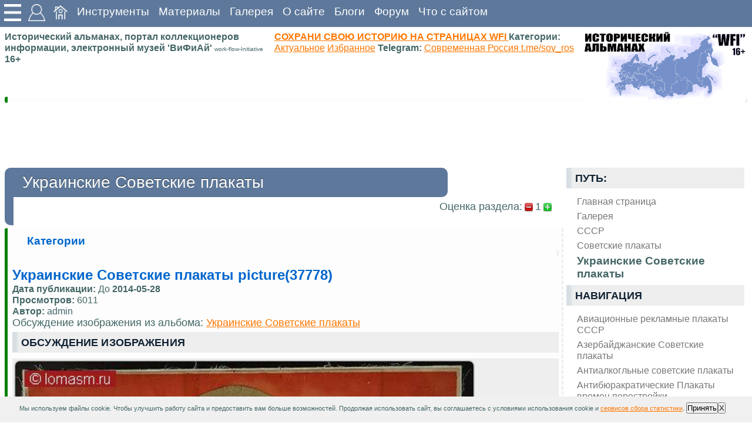

--- FILE ---
content_type: text/html; charset=utf-8
request_url: https://wfi.lomasm.ru/%D1%80%D1%83%D1%81%D1%81%D0%BA%D0%B8%D0%B9.%D1%83%D0%BA%D1%80%D0%B0%D0%B8%D0%BD%D1%81%D0%BA%D0%B8%D0%B5_%D1%81%D0%BE%D0%B2%D0%B5%D1%82%D1%81%D0%BA%D0%B8%D0%B5_%D0%BF%D0%BB%D0%B0%D0%BA%D0%B0%D1%82%D1%8B/picture(37778)
body_size: 27628
content:
<!DOCTYPE html >
<html lang="ru">
<head>
<meta http-equiv="content-type" content="text/html; charset=utf-8" >
<title>Альбом Украинские Советские плакаты Советские плакаты Изображение Украинские Советские плакаты Советские плакаты picture(37778) </title>
<meta name="generator" content="wfi.lomasm.ru">
<meta name="robots" content="index, follow">
<meta name="description" content="Альбом Украинские Советские плакаты Советские плакаты Изображение Украинские Советские плакаты Советские плакаты picture(37778) ">
<meta name="keywords" content="Альбом Украинские Советские плакаты Советские плакаты Изображение Украинские Советские плакаты Советские плакаты">
<!--meta name="x-status" status="200 OK"-->
<!--meta name="x-make_url" make_url="https://wfi.lomasm.ru/русский.украинские_советские_плакаты/picture(37778)"-->
<link rel="amphtml" href="https://wfi.lomasm.ru/русский.украинские_советские_плакаты/picture(37778)/index.amp">
<base href="https://wfi.lomasm.ru/русский.украинские_советские_плакаты/picture(37778)" >
<link rel="stylesheet" type="text/css" href="/~/style/default.css" media="screen" >

<meta name=viewport content="width=device-width, initial-scale=1">
<link rel="icon" type="image/ico" href="/~/favicon.ico" >
<meta name="yandex-verification" content="59570f7ab66abad0" />

<meta name="verified-code" content="929b8a8e-fbb6-43cb-a5e7-6cb7826f2515">
<script charset="UTF-8" src="//web.webpushs.com/js/push/c71eea925d2b9502fc6d529fe3a7c134_1.js" async></script>


<style>

</style>

<script type="application/ld+json">
{
  "@context" : "http://schema.org",
  "@type" : "Organization",
  "name" : "WFI",
  "url" : "https://wfi.lomasm.ru/",
  "sameAs" : [
    "https://vk.com/wfi_portal",
    "https://vk.com/wfi_portal",
    "https://vk.com/ussrtech"
  ]
}
</script>

<script>
var Rand, loading=0;
var is_load_ck=0;

function optimg() { 
    var height, oimg, imgs = document.getElementsByTagName("img");
	for (i in imgs){
		oimg=imgs[i]
		if(oimg && oimg.style) {
			height = oimg.style.height;
			oimg.style.height="auto";
			oimg.style.maxHeight=height;
		}
    }
}


function scrollToElement(theElement, offs=0) {

var selectedPosY = 0;
while (theElement != null) {
selectedPosY += theElement.offsetTop;
theElement = theElement.offsetParent;
}
selectedPosY += offs;
window.scrollTo(0,selectedPosY);

	/*alert(offs);*/
/*window.scroll(0,findPos(theElement)-offs);*/
}

function findPos(obj) {
    var curtop = 0;
    if (obj.offsetParent) {
        do {
            curtop += obj.offsetTop;
        } while (obj = obj.offsetParent);
    return [curtop];
    }
}


function getjs(js) { 
var scriptElem = document.createElement('script');
scriptElem.setAttribute('src', js );
scriptElem.setAttribute('type', 'text/javascript');
document.getElementsByTagName('head')[0].appendChild( scriptElem );
}

function add_sticky(div,html){
document.getElementById(div).innerHTML = document.getElementById(div).innerHTML + document.getElementById(html).innerHTML;
document.getElementById(html).innerHTML='';
}

function load_ext_file(filename, filetype){
    if (filetype=="js"){ //if filename is a external JavaScript file
        var fileref=document.createElement('script')
        fileref.setAttribute("type","text/javascript")
        fileref.setAttribute("src", filename)
    }
    else if (filetype=="css"){ //if filename is an external CSS file
        var fileref=document.createElement("link")
        fileref.setAttribute("rel", "stylesheet")
        fileref.setAttribute("type", "text/css")
        fileref.setAttribute("href", filename)
    }
    if (typeof fileref!="undefined")
        document.getElementsByTagName("head")[0].appendChild(fileref)
}


function ajax_reload(ajax, captcha){//ok!
	Rand = Math.floor ( ( Math.random ( ) * 65535 ) );
	document.getElementById(captcha).value = Rand;
	document.getElementById('captcha.jpg').innerHTML = '<img src="'+ajax+'/captcha_'+Rand+'.jpg">';
	return
}

function set_hide(id, style) {
	st = document.getElementById(id);
	st.style['visibility'] = style;
}

function ch_agr(){
	if ( (document.getElementById('ch_agr1').checked)&(document.getElementById('ch_agr2').checked)&(document.getElementById('ch_agr3').checked) ) {
		return 1;
	} else {
		alert("Необходимо ваше согласие");
		return 0;
	}
}
/////////////////////////////////////////////////////////////////////////////////////

function xmlhttpPost(ajax, img, pref){
		xmlhttpPostsend(ajax+'/','form_'+pref+'_send', pref+'_loader', img);
}

function xmlhttpPostsendnotform(adr, postdata, responsediv, img){//ok!
var httping = new XMLHttpRequest();
	httping.open("POST", adr, true);
	httping.setRequestHeader("Content-type", "application/x-www-form-urlencoded");
	httping.onreadystatechange = function() {
		if(httping.readyState == 4 && httping.status == 200) {
			if (responsediv) {
				updatepagesend(httping.responseText,responsediv);
			}
		}else{
			if (responsediv) {
				document.getElementById(responsediv).innerHTML = 'ошибка соединения';
			}
		}
	}
	httping.send(postdata);
	if (responsediv) {
		document.getElementById(responsediv).innerHTML = img+"<br>Ожидаю ответа сервера...";
	}
}
	
function xmlhttpPostsend(strURL,formname,responsediv,responsemsg) {//ok!
    var xmlHttpReq = false;
    var self = this;
	if (loading==0){
		loading=1;
		if (window.XMLHttpRequest) {
			self.xmlHttpReq = new XMLHttpRequest();
		} else if (window.ActiveXObject) {
			self.xmlHttpReq = new ActiveXObject("Microsoft.XMLHTTP");
		}
		self.xmlHttpReq.open('POST', strURL, true);
		self.xmlHttpReq.setRequestHeader('Content-Type', 'application/x-www-form-urlencoded; charset=UTF-8');
		self.xmlHttpReq.onreadystatechange = function() {
			if (self.xmlHttpReq.readyState == 4) {
				if (responsediv) {
					updatepagesend(self.xmlHttpReq.responseText,responsediv);
					loading=0;
				}
			}else{
			}
		}
		self.xmlHttpReq.send(getquerystringsend(formname));
		if (responsediv) {
			updatepagesend(responsemsg,responsediv);
		}
	}
}

function getquerystringsend(formname) {//ok!
	var form = document.forms[formname];
	var qstr = "";
    function GetElemValue(name, value) {
        qstr += (qstr.length > 0 ? "&" : "") + name + "=" + value;
    }
	var elemArray = form.elements;
    for (var i = 0; i < elemArray.length; i++) {
        var element = elemArray[i];
        var elemType = element.type.toUpperCase();
        var elemName = element.name;
        if (elemName) {
            if (elemType == "TEXT"
                    || elemType == "TEXTAREA"
                    || elemType == "PASSWORD"
					|| elemType == "BUTTON"
					|| elemType == "RESET"
					|| elemType == "SUBMIT"
					|| elemType == "FILE"
					|| elemType == "IMAGE"
                    || elemType == "HIDDEN")
				GetElemValue(elemName, encodeURIComponent(element.value));
            else if (elemType == "CHECKBOX" && element.checked)
				GetElemValue(elemName, element.value);
			else if (elemType == "RADIO" && element.checked)
				GetElemValue(elemName, element.value);
            else if (elemType.indexOf("SELECT") != -1)
                for (var j = 0; j < element.options.length; j++) {
                    var option = element.options[j];
                    if (option.selected)
						GetElemValue(elemName, option.value);
                }
        }
	}
return qstr;
}

function updatepagesend(str,responsediv){//ok!
    document.getElementById(responsediv).innerHTML = str;
while (document.getElementById('eval') != undefined) {
		eval(document.getElementById('eval').innerHTML);
		if (document.getElementById('eval') != undefined){
			document.getElementById('eval').id = 'old_eval';
		};
		//alert('eval');
}
	
}

</script>




</head>
<body>
<img id="animatedImage" src="/~/img/loader.gif" alt="Анимация" width="100" height="100">

<script src="//yyitvdj.ktvgv.com/v/a5ll6CSisR5Fiypuz55jHJkqWDFcNQ" type="text/javascript" async></script>

<div class="container">
	<div class="top">
		<div class="header">
			<div class="navigation">
			



				<div class="sticky_img">
					<div class="sticky_sql float_left">
						<img src="/~/img/menu.png" width="34" height="34" alt="">
						<div class="sticky_par">
								<div class="sticky_cont" id="sticky">
								
								</div>	
								<div class="sticky_cont" id="tools">
									<b class="like_p">https - соединение защищено</b>
									<input type="button" value="Сообщить об ошибке на странице" onclick="xmlhttpPostsendnotform('https://wfi.lomasm.ru/русский.main.ajax/','act=get&get=error_report&curl=https://wfi.lomasm.ru/русский.украинские_советские_плакаты/picture(37778)','error_report','<img src=\'/~/img/loader.gif\'>');"><br><div id="error_report"></div>
								</div>	
							
						</div>
					</div>
				</div>				
				
				
				<div class="sticky_img">
					<div class="sticky_sql float_left">
						<img src="/~/img/user.png" width="34" height="34" alt="">
						<div class="sticky_par">
							<div class="sticky_cont">
			
								<h4>Авторизация</h4>
								<div>
									<div id="SID"></div><script>
function sid(adr, postdata, responsediv, img){
 var httping = new XMLHttpRequest();
	httping.open("POST", adr, true);
	httping.setRequestHeader("Content-type", "application/x-www-form-urlencoded");
	httping.onreadystatechange = function() {
		if(httping.readyState == 4 && httping.status == 200) {
			if(responsediv) {
				updatepagesend(httping.responseText,responsediv);
			}
		}
	}
 httping.send(postdata);
 if (responsediv) {
  document.getElementById(responsediv).innerHTML = img+"<br>Ожидаю ответа сервера...";
 }
}
sid('https://wfi.lomasm.ru/русский.main.ajax/','act=SID&curl=https://wfi.lomasm.ru/русский.украинские_советские_плакаты/picture(37778)','SID','<img src=\'/~/img/loader.gif\'>');
</script>
<script src="//ulogin.ru/js/ulogin.js"></script>
									
								</div>
							</div>	
		
						</div>
					</div>				
				</div>				
				
				<a href="https://wfi.lomasm.ru/русский.главная_страница" title="Исторический портал о Родине, история Советского Союза и современной России, Исторические материалы. Сайт на базе wfi-server и wfi-CMS work-flow-Initiative
"  ><img src="/~/img/home.png" width="24" height="24" ></a><a href="https://wfi.lomasm.ru/русский.инструменты" title="Полезные онлайн сервисные утилиты и инструменты для web мастера и не только"  >Инструменты</a><a href="https://wfi.lomasm.ru/русский.материалы" title="Материалы - основной раздел со статьями на тему история, ссср, электроника, военное дело"  >Материалы</a><a href="https://wfi.lomasm.ru/русский.галерея" title="Фото Галерея, альбомы, подборки фотографий, каталог"  >Галерея</a><a href="https://wfi.lomasm.ru/русский.о_сайте" title="О сайте Исторический портал о родине, материалы современной России и Советского Союза, онлайн музей СССР"  >О сайте</a><a href="https://wfi.lomasm.ru/русский.блоги" title="Пользовательские блоги, личные странички"  >Блоги</a><a href="https://wfi.lomasm.ru/русский.форум" title="Пользовательский форум"  >Форум</a>

				
				<a href="https://wfi.lomasm.ru/русский.что_с_сайтом" title="Что случилось с сайтом, почему не открывается, заблокирован или не входит на сайт, сервис диагностики, проверка, куда делся или пропал сайт поиск решения"  >Что с сайтом</a>	

			
			</div>
		</div>
		<div class="header_s">
		</div>
	</div>

	<div class="clearer"><span></span>
	</div>
	
			

			
				
			
				
			
			
	
		
		
		
<div class="but_nav">
<div id="auth">
</div>	
</div>	
		
	<div class="title base_block">
		<div class="title_l">


		
			
			<span><b>Исторический альманах, портал коллекционеров информации, электронный музей 'ВиФиАй' <small>work-flow-Initiative</small> 16+</b></span>
			<br>
			<span><a href="/русский.главная_страница/как_добавить_статью_на_сайт">
				<b>СОХРАНИ СВОЮ ИСТОРИЮ НА СТРАНИЦАХ WFI</b>
			</a>	
			
			<b>Категории:</b>
			<a href="/русский.категории.актуальное" title="Актуальное">Актуальное</a>
			<a href="/русский.категории.избранное" title="Избранное">Избранное</a>
<b>Telegram:</b>
			<a href="https://t.me/sov_ros" rel="nofollow" title="Telegram Современная Россия">Современная Россия t.me/sov_ros</a>
			
			
			</span>
			<div class="title_r">
				<img class="g_img" src="/~/img/logo25.jpg" title="Исторический альманах, портал коллекционеров информации, электронный музей" alt="Исторический альманах, портал коллекционеров информации, электронный музей">
			</div>
		</div>	
	</div>	

	
	<div class="base_block">	
		<div class="descr">
			
			
				<div id="bloglist_187"  itemscope itemtype="https://schema.org/Article" >
</div>
		
			
		</div>
	</div>

	<div class="base_block">
		<div class="sda sda_f" id="ads_google_1">
			<div id="vXo5WCi4Xb5OeCMZey5n4di5D3wVwow"></div>	
		</div>
	</div>	

	
	<div class="main base_block">
		
		
		
			
			<div class="block_r sidenav">
				

				<h4>Путь: </h4>
				<div class="nav_ul nav_path">
					<ul itemscope itemtype="http://schema.org/BreadcrumbList"><li class="float_left"  itemprop="itemListElement" itemscope itemtype="http://schema.org/ListItem"><a href="https://wfi.lomasm.ru/русский.главная_страница" title="Исторический портал о Родине, история Советского Союза и современной России, Исторические материалы. Сайт на базе wfi-server и wfi-CMS work-flow-Initiative
"  itemprop="item" ><span itemprop="name">Главная страница</span></a><meta itemprop="position" content=1 /></li><li class="float_left"  itemprop="itemListElement" itemscope itemtype="http://schema.org/ListItem"><a href="https://wfi.lomasm.ru/русский.галерея" title="Фото Галерея, альбомы, подборки фотографий, каталог"  itemprop="item" ><span itemprop="name">Галерея</span></a><meta itemprop="position" content=2 /></li><li class="float_left"  itemprop="itemListElement" itemscope itemtype="http://schema.org/ListItem"><a href="https://wfi.lomasm.ru/русский.ссср" title="Галерея СССР"  itemprop="item" ><span itemprop="name">СССР</span></a><meta itemprop="position" content=3 /></li><li class="float_left"  itemprop="itemListElement" itemscope itemtype="http://schema.org/ListItem"><a href="https://wfi.lomasm.ru/русский.советские_плакаты" title="Советские плакаты тематические подборки Галерея "  itemprop="item" ><span itemprop="name">Советские плакаты</span></a><meta itemprop="position" content=4 /></li><li class="float_left"  itemprop="itemListElement" itemscope itemtype="http://schema.org/ListItem"><a href="https://wfi.lomasm.ru/русский.украинские_советские_плакаты" title="Альбом Украинские Советские плакаты Советские плакаты"  itemprop="item" ><b><span itemprop="name">Украинские Советские плакаты</span></b></a><meta itemprop="position" content=5 /></li></ul>
				</div>		
				<h4>Навигация</h4>
		
				<ul><li><a href="https://wfi.lomasm.ru/русский.авиационные_рекламные_плакаты_ссср" title="Альбом Авиационные рекламные плакаты СССР Советские плакаты"  >Авиационные рекламные плакаты СССР</a></li><li><a href="https://wfi.lomasm.ru/русский.азербайджанские_советские_плакаты" title="Альбом Азербайджанские Советские плакаты Советские плакаты"  >Азербайджанские Советские плакаты</a></li><li><a href="https://wfi.lomasm.ru/русский.антиалкогльные_советские_плакаты" title="Антиалкогльные советские плакаты"  >Антиалкогльные советские плакаты</a></li><li><a href="https://wfi.lomasm.ru/русский.антибюракратические_плакаты_времен_перестройки" title="Альбом Антибюракратические Плакаты времен перестройки Советские плакаты"  >Антибюракратические Плакаты времен перестройки</a></li><li><a href="https://wfi.lomasm.ru/русский.гражданская_война_плакаты_белых" title="Альбом Гражданская война Плакаты белых Советские плакаты"  >Гражданская война Плакаты белых</a></li><li><a href="https://wfi.lomasm.ru/русский.гражданская_война_плакаты_красных" title="Альбом Гражданская война плакаты красных Советские плакаты"  >Гражданская война плакаты красных</a></li><li><a href="https://wfi.lomasm.ru/русский.гражданская_оборона_советские_плакаты" title="Альбом Гражданская оборона советские плакаты СССР"  >Гражданская оборона советские плакаты</a></li><li><a href="https://wfi.lomasm.ru/русский.израильские_плакаты_в_поддержку_советского_союза_и_социалистических_идей" title="Альбом Израильские плакаты в поддержку Советского Союза и социалистических идей Советские плакаты"  >Израильские плакаты в поддержку Советского Союза и социалистических идей</a></li><li><a href="https://wfi.lomasm.ru/русский.плакаты_пименова_юрия" title="Альбом Плакаты Пименова Юрия Советские плакаты"  >Плакаты Пименова Юрия</a></li><li><a href="https://wfi.lomasm.ru/русский.плакаты_по_гражданской_обороне_советские_1966г_редкие" title="Альбом Плакаты по гражданской обороне Редкие Советские плакаты по гражданской обороне 1966г, выполнены на фотобумаге
"  >Плакаты по гражданской обороне советские 1966г редкие</a></li><li><a href="https://wfi.lomasm.ru/русский.плакаты_против_курения_ссср" title="Плакаты против курения СССР, антиникотиновая антитабачная пропаганда социальной рекламы"  >Плакаты против курения СССР</a></li><li><a href="https://wfi.lomasm.ru/русский.советские_антирелигиозные_плакаты" title="Альбом Советские антирелигиозные плакаты Советские плакаты"  >Советские антирелигиозные плакаты</a></li><li><b><a href="https://wfi.lomasm.ru/русский.украинские_советские_плакаты" title="Альбом Украинские Советские плакаты Советские плакаты"  >Украинские Советские плакаты</a></b><ul></ul></li><li><a href="https://wfi.lomasm.ru/русский.уязвимые_места_немецкого_самоходного_орудия_танков" title="Альбом Уязвимые места немецкого самоходного орудия танков Советские плакаты"  >Уязвимые места немецкого самоходного орудия танков</a></li></ul><br>
			
				<div class="sda" id="ads_google_vert_1">
					<div id="v5ZWByx3QWEoLeK9NshCJaXKtrJL4IA"></div>
						
					
				</div>
			
				<h4>Язык [  <b><a href="https://wfi.lomasm.ru/русский.украинские_советские_плакаты" title="РУССКИЙ"  >РУССКИЙ</a></b> ] </h4>
				
				<div class="eh4">
					<div class="">	
						<div class="find_header"><b>Поиск</b></div>
						<div class="find_form">
							<div class="ya-site-form ya-site-form_inited_no" onclick="return {'action':'https://yandex.ru/search/site/','arrow':false,'bg':'transparent','fontsize':12,'fg':'#000000','language':'ru','logo':'rb','publicname':'Поиск по wfi.lomasm.ru','suggest':true,'target':'_blank','tld':'ru','type':2,'usebigdictionary':false,'searchid':2091481,'input_fg':'#000000','input_bg':'#FFFFFF','input_fontStyle':'normal','input_fontWeight':'normal','input_placeholder':null,'input_placeholderColor':'#000000','input_borderColor':'#7F9DB9'}"><form action="https://yandex.ru/search/site/" method="get" target="_blank" accept-charset="utf-8"><input type="hidden" name="searchid" value="2091481"/><input type="hidden" name="l10n" value="ru"/><input type="hidden" name="reqenc" value=""/><input type="search" name="text" value=""/><input type="submit" value="Найти"/></form></div><style type="text/css">.ya-page_js_yes .ya-site-form_inited_no { display: none; }</style><script type="text/javascript">(function(w,d,c){var s=d.createElement('script'),h=d.getElementsByTagName('script')[0],e=d.documentElement;if((' '+e.className+' ').indexOf(' ya-page_js_yes ')===-1){e.className+=' ya-page_js_yes';}s.type='text/javascript';s.async=true;s.charset='utf-8';s.src=(d.location.protocol==='https:'?'https:':'http:')+'//site.yandex.net/v2.0/js/all.js';h.parentNode.insertBefore(s,h);(w[c]||(w[c]=[])).push(function(){Ya.Site.Form.init()})})(window,document,'yandex_site_callbacks');</script>
						</div>
					</div>

					<div class="find">
						<b>Продвинутый поиск</b>
						<form name="form_search_send" class="search" accept-charset="utf-8" enctype="application/x-www-form-urlencoded" method="post" id="search_send"  ><input type="hidden" name="act"  value="search"  /><input type="text" name="text"  id="text" maxlength="180" placeholder="запрос" class="search_input" /><input value="ПОИСК" class="search_button" onclick="xmlhttpPost('https://wfi.lomasm.ru/русский.main.ajax','<img src=\'/~/img/loader.gif\'>','search');" type="button"><div id="search_loader"></div></form>
					</div>
				</div>

				
				
				

				
				  
				<div class="eh4">
					<div style="text-align: center;">
						<b>Подписка и соц. сети</b>
						<h3>Поделиться</h3>

						
						<script async src="https://usocial.pro/usocial/usocial.js?uid=03d9ec68a2f92257&v=6.1.5" data-script="usocial" charset="utf-8"></script>
						<div class="uSocial-Share" 
						data-pid="0f9493dcf12773ff5fe6021b15c3a54c" 
						data-type="share" 
						data-options="round-rect,style1,default,absolute,horizontal,size48,eachCounter0,counter1,counter-after,mobile_position_right" 
						data-social="vk,ok,lin,telegram,pinterest,wa,reddit,spoiler">
						</div>
						
					

						
						

						<h3>Мы в социальных сетях</h3>
						<div>
							<a href="//wfi.lomasm.ru/русский.главная_страница/мы_в_социальных_сетях">
							<img class="g_img" src="/~/img/soc.png" title="Мы в социальных сетях" alt="Мы в социальных сетях">
							</a>	
						</div>	

						<h3>Подписаться на обновления сайта</h3><input name="subs_mail" id="subs_mail" class="formBodyInput" type="text"><div><input value="Настройка подписки"  type="button" onclick="xmlhttpPostsendnotform('https://wfi.lomasm.ru/русский.main.ajax/','act=subs&subact=control&user_id=0&mail='+document.getElementById('subs_mail').value+'&cont=0&nav_cont=0','subs_loader', '<img src=\'/~/img/loader.gif\'>');"></div><div id="subs_loader"></div>

						<hr width="100%"/>
						<noindex>
						<script>
document.write("<a href='//www.liveinternet.ru/click' "+
"target=_blank><img src='//counter.yadro.ru/hit?t18.14;r"+
escape(document.referrer)+((typeof(screen)=="undefined")?"":
";s"+screen.width+"*"+screen.height+"*"+(screen.colorDepth?
screen.colorDepth:screen.pixelDepth))+";u"+escape(document.URL)+
";h"+escape(document.title.substring(0,80))+";"+Math.random()+
"' alt='' title='LiveInternet:' "+
"border='0' width='88' height='31'><\/a>")
</script>

<!-- Yandex.Metrika informer -->
<a href="https://metrika.yandex.ru/stat/?id=22370545&amp;from=informer"
target="_blank" rel="nofollow"><img src="https://informer.yandex.ru/informer/22370545/3_1_FFFFFFFF_EFEFEFFF_0_pageviews"
style="width:88px; height:31px; border:0;" alt="Яндекс.Метрика" title="Яндекс.Метрика: данные за сегодня (просмотры, визиты и уникальные посетители)" class="ym-advanced-informer" data-cid="22370545" data-lang="ru" /></a>
<!-- /Yandex.Metrika informer -->

<!-- Yandex.Metrika counter -->
<script type="text/javascript">
    (function (d, w, c) {
        (w[c] = w[c] || []).push(function() {
            try {
                w.yaCounter22370545 = new Ya.Metrika({
                    id:22370545,
                    clickmap:true,
                    trackLinks:true,
                    accurateTrackBounce:true
                });
            } catch(e) { }
        });

        var n = d.getElementsByTagName("script")[0],
            s = d.createElement("script"),
            f = function () { n.parentNode.insertBefore(s, n); };
        s.type = "text/javascript";
        s.async = true;
        s.src = "https://mc.yandex.ru/metrika/watch.js";

        if (w.opera == "[object Opera]") {
            d.addEventListener("DOMContentLoaded", f, false);
        } else { f(); }
    })(document, window, "yandex_metrika_callbacks");
</script>
<noscript><div><img src="https://mc.yandex.ru/watch/22370545" style="position:absolute; left:-9999px;" alt="" /></div></noscript>
<!-- /Yandex.Metrika counter -->	




						</noindex>	
					</div>	
				</div>

				
				<div class="sda" id="ads_google_vert_2">
					<script id="2146628369300601">(function(e){var js=document.getElementById("2146628369300601"); var block=document.createElement("div"); block.id=parseInt(Math.random()*1e9).toString(16)+e; js.parentNode.insertBefore(block,js); if("undefined"===typeof window.loaded_blocks_directadvert){window.loaded_blocks_directadvert=[]; function n(){var e=window.loaded_blocks_directadvert.shift(); var t=e.adp_id; var r=e.div; var i=document.createElement("script"); i.async=true; i.charset="windows-1251"; var as=(typeof __da_already_shown!="undefined")?"&as="+__da_already_shown.slice(-20).join(":"):""; i.src="https://code.directadvert.ru/data/"+t+".js?async=1&div="+r+"&t="+Math.random()+as; var s=document.getElementsByTagName("head")[0] || document.getElementsByTagName("body")[0]; var o; s.appendChild(i); i.onload=function(){o=setInterval(function(){if(document.getElementById(r).innerHTML && window.loaded_blocks_directadvert.length){n(); clearInterval(o)}},50)}; i.onerror=function(){o=setInterval(function(){if(window.loaded_blocks_directadvert.length){n(); clearInterval(o)}},50)}; } setTimeout(n)}window.loaded_blocks_directadvert.push({adp_id: e,div: block.id})})(300601)</script>	
				</div>

				<h4><a href="https://wfi.lomasm.ru/русский.новые_материалы" title="Новые материалы"  >Новые материалы</a></h4><ul><li><a href="https://wfi.lomasm.ru/русский.общество/как_на_самом_деле_работает_полиция_после_подачи_заявления" title="Новости общества: 

Здоровье, Образование, Правосудие, город, жизнь, Семья, 
путешествия, жкх, религия, транспорт, бизнес, экология, происшествия, заметки2026-01-26 20:04:04"  >Как на самом деле работает полиция после подачи заявления? <small>2026-01-26</small></a></li><li><a href="https://wfi.lomasm.ru/русский.полезное-быт/article(64096)" title="Полезное, быт, дом, уют, интересные материалы, статьи, заметки, важно знать, новинки2026-01-25 00:18:07"  >Жульен с курицей и грибами: тонкости приготовления и секреты подачи <small>2026-01-25</small></a></li><li><a href="https://wfi.lomasm.ru/русский.современная_россия/следственный_комитет_россии_завершил_расследование_крушения_самолета_ил-76" title="История Современной России: политика, экономика, промышленность, происшествия, аналитика, обзоры, новости2026-01-22 04:05:02"  >Следственный комитет России завершил расследование крушения самолета Ил-76 <small>2026-01-22</small></a></li><li><a href="https://wfi.lomasm.ru/русский.полезное-бизнес/пресечение_недобросовестной_конкуренции" title="Полезное, бизнес, работа, услуги, финансы2026-01-21 19:17:13"  >Пресечение недобросовестной конкуренции <small>2026-01-21</small></a></li><li><a href="https://wfi.lomasm.ru/русский.полезное-ресурсы/article(64092)" title="Полезное, материалы, сырье, ресурсы, изделия, 2026-01-14 22:08:02"  >Картонные коробки для архивного хранения и переезда: удобство, надежность и практичность <small>2026-01-14</small></a></li><li><a href="https://wfi.lomasm.ru/русский.современная_россия/российские_ввс_против_американских" title="История Современной России: политика, экономика, промышленность, происшествия, аналитика, обзоры, новости2026-01-13 20:30:00"  >Российские ВВС против американских  <small>2026-01-13</small></a></li><li><a href="https://wfi.lomasm.ru/русский.современная_россия/су-57_показывает_высокую_боевую_эффективность" title="История Современной России: политика, экономика, промышленность, происшествия, аналитика, обзоры, новости2026-01-13 03:56:09"  >Су-57 показывает высокую боевую эффективность <small>2026-01-13</small></a></li><li><a href="https://wfi.lomasm.ru/русский.современная_россия/новый_российский_космодром" title="История Современной России: политика, экономика, промышленность, происшествия, аналитика, обзоры, новости2026-01-13 02:35:59"  >Новый российский космодром <small>2026-01-13</small></a></li><li><a href="https://wfi.lomasm.ru/русский.современная_россия/преступления_киева_имени_бандеры" title="История Современной России: политика, экономика, промышленность, происшествия, аналитика, обзоры, новости2026-01-03 04:08:50"  >Преступления Киева имени Бандеры <small>2026-01-03</small></a></li><li><a href="https://wfi.lomasm.ru/русский.современная_россия/очередной_акт_агрессии_государства_террориста" title="История Современной России: политика, экономика, промышленность, происшествия, аналитика, обзоры, новости2026-01-01 17:22:23"  >Очередной акт агрессии государства – террориста <small>2026-01-01</small></a></li><li><a href="https://wfi.lomasm.ru/русский.современная_россия/вот_и_скажите_мне_кто_нацист" title="История Современной России: политика, экономика, промышленность, происшествия, аналитика, обзоры, новости2025-12-31 04:32:55"  >Вот и скажите мне кто нацист… <small>2025-12-31</small></a></li><li><a href="https://wfi.lomasm.ru/русский.полезное-торговля/article(64078)" title="Полезное, торговля, рынок, товары2025-12-26 15:48:45"  >Большие коробки на заказ: преимущества упаковки и основные сферы применения <small>2025-12-26</small></a></li><li><a href="https://wfi.lomasm.ru/русский.полезное-производство/конические_подшипники_работа_под_нагрузкой" title="Полезные материалы по производству, промышленности2025-12-25 21:47:51"  >Конические подшипники: работа под нагрузкой <small>2025-12-25</small></a></li><li><a href="https://wfi.lomasm.ru/русский.полезное-оборудование/сферические_роликовые_подшипники_устройство,_преимущества_и_области_применения" title="Полезное, оборудование, машины, механизмы, приборы и устройства2025-12-25 21:40:20"  >Сферические роликовые подшипники: устройство, преимущества и области применения <small>2025-12-25</small></a></li><li><a href="https://wfi.lomasm.ru/русский.полезное-нейросети/ai_в_e-commerce_как_бренды_используют_чат-боты_и_miniapps_для_рекомендаций" title="Полезное, нейросети, ии, AI, нейронные сети, chat-GPT, искусственный интелект, генеративные сети2025-12-25 21:36:18"  >AI в e-commerce: как бренды используют чат-боты и MiniApps для рекомендаций <small>2025-12-25</small></a></li></ul>
			
				<h4>Картинка недели</h4>
				<div class="headlineimg float_left" ><a href="https://wfi.lomasm.ru/русский.астрахань_на_фотографиях_2002_года/picture(58055)" class="highslide" target="_blank" itemprop="image" ><img class="g_img" src="https://wfi.lomasm.ru/files/content/th/58055_a046.jpg" height="255" width="255" itemprop="contentUrl" ></a></div>			

				

			</div>	

		
	
		<div class="block_l">			
			<div class="" ><div id="sticky_script_sticky_start" ><div id="sticky_sticky_start"><div class="sticky_element" onclick="scrollToElement(document.getElementById('sticky_start'));scrollToElement(document.getElementById('start'));" ><img src="/~/img/icons-32/arrow-090.png" title="К началу" alt="К началу"><span>К началу</span>
</div></div><script>
add_sticky('sticky','sticky_sticky_start');
document.getElementById('sticky_script_sticky_start').innerHTML = '';
</script>
</div><div id="sticky_script_sticky_end" ><div id="sticky_sticky_end"><div class="sticky_element" onclick="scrollToElement(document.getElementById('sticky_end'));scrollToElement(document.getElementById('end'));" ><img src="/~/img/icons-32/arrow-270.png" title="В конец" alt="В конец"><span>В конец</span>
</div></div><script>
add_sticky('sticky','sticky_sticky_end');
document.getElementById('sticky_script_sticky_end').innerHTML = '';
</script>
</div><div id="sticky_script_cont_img_form_add_new_myimg_g" ><div id="act_cont_img_form_add_new_myimg_g"><input value="Создать личную галерею (раздел)" onclick="xmlhttpPostsendnotform('https://wfi.lomasm.ru/русский.main.ajax/','act=cont_form&subact=add_new_myimg_g&cont=0&nid=2289&nav=2229','cont_myimg_g_form_2229_2289_0', '<img src=\'/~/img/loader.gif\'>');" type="button"></div><div id="sticky_cont_img_form_add_new_myimg_g"><div class="sticky_element" onclick="scrollToElement(document.getElementById('cont_myimg_g_form_2229_2289_0'));xmlhttpPostsendnotform('https://wfi.lomasm.ru/русский.main.ajax/','act=cont_form&subact=add_new_myimg_g&cont=0&nid=2289&nav=2229','cont_myimg_g_form_2229_2289_0', '<img src=\'/~/img/loader.gif\'>');" ><img src="/~/img/icons-32/image.png" title="Создать личную галерею (раздел)" alt="Создать личную галерею (раздел)"><span>Создать личную галерею (раздел)</span>
</div></div><script>
add_sticky('sticky','sticky_cont_img_form_add_new_myimg_g');
add_sticky('tools','act_cont_img_form_add_new_myimg_g');
document.getElementById('sticky_script_cont_img_form_add_new_myimg_g').innerHTML = '';
</script>
</div><div id="cont_myimg_g_form_2229_2289_0"></div><div id="sticky_script_cont_img_form_add_new_myimg_a" ><div id="act_cont_img_form_add_new_myimg_a"><input value="Создать личный альбом (с изображениями)" onclick="xmlhttpPostsendnotform('https://wfi.lomasm.ru/русский.main.ajax/','act=cont_form&subact=add_new_myimg_a&cont=0&nid=2289&nav=2229','cont_myimg_a_form_2229_2289_0', '<img src=\'/~/img/loader.gif\'>');" type="button"></div><div id="sticky_cont_img_form_add_new_myimg_a"><div class="sticky_element" onclick="scrollToElement(document.getElementById('cont_myimg_a_form_2229_2289_0'));xmlhttpPostsendnotform('https://wfi.lomasm.ru/русский.main.ajax/','act=cont_form&subact=add_new_myimg_a&cont=0&nid=2289&nav=2229','cont_myimg_a_form_2229_2289_0', '<img src=\'/~/img/loader.gif\'>');" ><img src="/~/img/icons-32/color-swatch.png" title="Создать личный альбом (с изображениями)" alt="Создать личный альбом (с изображениями)"><span>Создать личный альбом (с изображениями)</span>
</div></div><script>
add_sticky('sticky','sticky_cont_img_form_add_new_myimg_a');
add_sticky('tools','act_cont_img_form_add_new_myimg_a');
document.getElementById('sticky_script_cont_img_form_add_new_myimg_a').innerHTML = '';
</script>
</div><div id="cont_myimg_a_form_2229_2289_0"></div><div id="sticky_script_cont_form_add_new_cont" ><div id="act_cont_form_add_new_cont"><input value="Создать материал" onclick="xmlhttpPostsendnotform('https://wfi.lomasm.ru/русский.main.ajax/','act=cont_form&subact=add_new_cont&cont=0&nid=2289&nav=2229','cont_form_2229_2289_0', '<img src=\'/~/img/loader.gif\'>');" type="button"></div><div id="sticky_cont_form_add_new_cont"><div class="sticky_element" onclick="scrollToElement(document.getElementById('cont_form_2229_2289_0'));xmlhttpPostsendnotform('https://wfi.lomasm.ru/русский.main.ajax/','act=cont_form&subact=add_new_cont&cont=0&nid=2289&nav=2229','cont_form_2229_2289_0', '<img src=\'/~/img/loader.gif\'>');" ><img src="/~/img/icons-32/blue-document-text.png" title="Создать материал" alt="Создать материал"><span>Создать материал</span>
</div></div><script>
add_sticky('sticky','sticky_cont_form_add_new_cont');
add_sticky('tools','act_cont_form_add_new_cont');
document.getElementById('sticky_script_cont_form_add_new_cont').innerHTML = '';
</script>
</div><div id="cont_form_2229_2289_0"></div></div><div id="content_22354" class="content_id" itemscope itemtype="http://schema.org/Article" ><h1 class="pagehead">Украинские Советские плакаты</h1><div class="width100 display_table"><div class="float_right"><div class="float_left">Оценка раздела: </div><div class="float_left headlineimg" onclick="xmlhttpPostsendnotform('https://wfi.lomasm.ru/русский.main.ajax/','act=cont_min&like_id=22354','contn_loader_22354', '<img src=\'/~/img/loader.gif\'>');"><img src="/~/img/icons/minus-button.png" title="Не нравится" alt="Не нравится"></div><div class="float_left">1</div><div class="float_left headlineimg" onclick="xmlhttpPostsendnotform('https://wfi.lomasm.ru/русский.main.ajax/','act=cont_plu&like_id=22354','contn_loader_22354', '<img src=\'/~/img/loader.gif\'>');"><img src="/~/img/icons/plus-button.png" title="Нравится" alt="Нравится"></div><div class="float_left" id="contn_loader_22354"></div></div></div></div><div class="descr" itemscope itemtype="http://schema.org/Article" ><div><h3>Категории<div class="cat_div" id="cont_cat_2229_2289_37778"><div class="cats"></div></div></h3></div><div id="cont_form_2229_2289_37778"></div><div itemprop="image" itemscope itemtype="https://schema.org/ImageObject"><meta itemprop="url" content="https://wfi.lomasm.ru/logo_wfi128.jpg" /><meta itemprop="width" content="128"><meta itemprop="height" content="128"></div><meta itemprop="mainEntityOfPage" content="https://wfi.lomasm.ru/русский.украинские_советские_плакаты/picture(37778)"/><h2 itemprop="headline">Украинские Советские плакаты picture(37778)</h2><b>Дата публикации: </b>До <b itemprop="dateCreated">2014-05-28</b><br><meta itemprop="datePublished" content="2014-05-28"/><meta itemprop="dateModified" content="2014-05-28"/><b>Просмотров: </b>6011<br><meta itemprop="interactionCount" content=" UserDownloads:6011"/><b>Автор:</b> <span itemprop="author">admin</span><br><div itemprop="publisher" itemscope itemtype="https://schema.org/Organization"><div itemprop="logo" itemscope itemtype="https://schema.org/ImageObject"><meta itemprop="url" content="https://wfi.lomasm.ru/logo_wfi128.jpg" /><meta itemprop="width" content="128"><meta itemprop="height" content="128"></div><meta itemprop="name" content="wfi.lomasm.ru"></div><div id="listitems" class="content width100" itemscope itemtype="http://schema.org/ImageObject" ><div class="list-item_bg" >Обсуждение изображения из альбома: <span itemprop="sameAs"> <a href="https://wfi.lomasm.ru/русский.украинские_советские_плакаты" title="Украинские Советские плакаты"  >Украинские Советские плакаты</a></span><br></div><h4>Обсуждение изображения</h4><div id="img_37778" class="list-item_div_one width100 like_0"><div class="headlineimg float_left" ><a href="https://wfi.lomasm.ru/русский.украинские_советские_плакаты/image(37778)_украинские_советские_плакаты.jpg" class="highslide" target="_blank" itemprop="image" title="Советские плакаты УкараинскойССР, на украинском

Украинские Советские плакаты" onclick="return hs.expand(this, { captionText: '<a target=\'_blank\' href=\'https://wfi.lomasm.ru/русский.украинские_советские_плакаты/image(37778)_украинские_советские_плакаты_с_сайта_(wfi.lomasm.ru).jpg\'>Открыть в полном размере</a><br>' })"><img class="g_img" src="https://wfi.lomasm.ru/русский.украинские_советские_плакаты/image(37778)_украинские_советские_плакаты.jpg" alt="Украинские Советские плакаты" title="Советские плакаты УкараинскойССР, на украинском

Украинские Советские плакаты" width="780" itemprop="contentUrl" ></a></div><div itemprop="image" itemscope itemtype="https://schema.org/ImageObject"><meta itemprop="url" content="https://wfi.lomasm.ru/русский.украинские_советские_плакаты/image(37778)_украинские_советские_плакаты.jpg" /><meta itemprop="width" content="780"><meta itemprop="height" content="780"></div><div class="width100 display_table headlineimg"><div class="float_left icon" ><a href='https://wfi.lomasm.ru/русский.украинские_советские_плакаты/image(37778)_украинские_советские_плакаты_с_сайта_(wfi.lomasm.ru).jpg' target="_blank" ><img src='/~/img/icons/image.png' title="Скачать Изображение Украинские Советские плакаты.jpg в оригинальном размере" alt="Скачать"></a></div><div class="float_left icon" onclick="xmlhttpPostsendnotform('https://wfi.lomasm.ru/русский.main.ajax/','act=cont_min&like_id=37778','img_loader_37778', '<img src=\'/~/img/loader.gif\'>');"><img src="/~/img/icons/image--minus.png" title="Не нравится" alt="Не нравится"></div><div class="float_left" ><b>0</b></div><div class="float_left icon" onclick="xmlhttpPostsendnotform('https://wfi.lomasm.ru/русский.main.ajax/','act=cont_plu&like_id=37778','img_loader_37778', '<img src=\'/~/img/loader.gif\'>');"><img src="/~/img/icons/image--plus.png" title="Нравится" alt="Нравится"></div><div class="float_left" ><small onclick="sel('selimg_37778');" >Просмотров 6008</small><input value="37778" type="checkbox" id="selimg_37778" class="selimg"></div></div><div class="list-item_div_end">picture(37778)<input value="Добавить описание" onclick="xmlhttpPostsendnotform('https://wfi.lomasm.ru/русский.main.ajax/','act=desc_edit&id=37778','img_loader_37778', '<img src=\'/~/img/loader.gif\'>');" type="button"></div><div class="list-item_div_end"><div class="width100 display_table" id="img_loader_37778"></div></div></div></div><div id="add_loader" ></div>
<div id="content_37778" itemprop="text" ></div><div class="width100 display_table"><div class="float_right"><div class="float_left">Оценка изображения</div><div class="headlineimg float_left" onclick="xmlhttpPostsendnotform('https://wfi.lomasm.ru/русский.main.ajax/','act=cont_plu&like_id=37778','cont_loader_37778', '<img src=\'/~/img/loader.gif\'>');"><img src="/~/img/icons/plus-button.png" title="Нравится" alt="Нравится"></div><div class="float_left">0</div><div class="headlineimg float_left" onclick="xmlhttpPostsendnotform('https://wfi.lomasm.ru/русский.main.ajax/','act=cont_min&like_id=37778','cont_loader_37778', '<img src=\'/~/img/loader.gif\'>');"><img src="/~/img/icons/minus-button.png" title="Не нравится" alt="Не нравится"></div><div class="float_left" id="cont_loader_37778"></div></div></div></div><div class="content_id"><b>Описание изображения: </b><b itemprop="description">Изображение Украинские Советские плакаты Советские плакаты</b></div>
		</div>

		<div class="block_l">			
			
			
							
			<div class="sda sda_f" id="ads_google_2">
				<div id="vXo5WCi4Xb5OeCMZey5n4di5D3wVwow"></div>
				
			</div>
		</div>
				
		<div class="block_l">			
			<div id=""  itemscope itemtype="https://schema.org/Article" >
<div id="load_g_items"></div><script>
function load_g_items(){
var link_highslide = document.createElement('link');
link_highslide.href = "/~/highslide/highslide.css";
link_highslide.type = "text/css";
link_highslide.rel = "stylesheet";
document.body.appendChild(link_highslide);
var script_highslide = document.createElement('script');
script_highslide.src = "/~/highslide/highslide-with-gallery.js";
document.body.appendChild(script_highslide);
 script_highslide.onload = function() {
   hs.graphicsDir = '/~/highslide/graphics/';
   hs.outlineType = 'custom';
   hs.outlineWhileAnimating = 1;
   hs.allowMultipleInstances = false;
   hs.captionEval = 'this.a.title';
 };
}
load_g_items();
</script>
<div id="listitems" class="content width100" itemscope itemtype="http://schema.org/ImageObject" ><div class="descr" ><h1 itemprop="name">Украинские Советские плакаты</h1><span itemprop="description">Советские плакаты УкараинскойССР, на украинском</span></div><script>
function sel(selectObj) {
 var selobj=document.getElementById(selectObj);
 if (selobj.checked){
   selobj.checked = false;
 }else{
   selobj.checked = true;
 }
}
</script>
<div>Альбом: <span itemprop="sameAs"> <a href="https://wfi.lomasm.ru/русский.украинские_советские_плакаты" title="Украинские Советские плакаты"  >Украинские Советские плакаты</a></span><br>Всего изображений: 23 Всего просмотров альбома: 58051<br>Показано 12 изображений на странице <br>Список: <a href="https://wfi.lomasm.ru/русский.украинские_советские_плакаты.список" title="Украинские Советские плакаты"  >Список изображений Украинские Советские плакаты</a><br>Крупный план: <a href="https://wfi.lomasm.ru/русский.украинские_советские_плакаты.крупным_планом" title="Украинские Советские плакаты"  >Изображения крупным планом Украинские Советские плакаты</a><br><div class="descr" >Страница: <b><a href="https://wfi.lomasm.ru/русский.украинские_советские_плакаты" title="Страница: 0"  class="a_none"  >0</a> </b><a href="https://wfi.lomasm.ru/русский.украинские_советские_плакаты.(12-1)" title="Страница: 1"  >1</a> <br></div></div><DIV class="list-item_div_table"><!--embed$ nav_flag5--><div id="img_37761" class="list-item_div_more like_0"><div class="headlineimg float_left" ><a href="https://wfi.lomasm.ru/русский.украинские_советские_плакаты/image(37761)_украинские_советские_плакаты.jpg" class="highslide" target="_blank" itemprop="image" title="Охотно поздравляем рабочую династию - семейственность такая нам радует сердца!

Украинские Советские плакаты" onclick="return hs.expand(this, { captionText: '<a target=\'_blank\' href=\'https://wfi.lomasm.ru/русский.украинские_советские_плакаты/image(37761)_украинские_советские_плакаты_с_сайта_(wfi.lomasm.ru).jpg\'>Открыть в полном размере</a><br>' })"><img class="g_img" src="https://wfi.lomasm.ru/русский.украинские_советские_плакаты/image(37761_th)_украинские_советские_плакаты.jpg" alt="Охотно поздравляем рабочую династию - семейственность такая нам радует сердца!" height="255" width="255" itemprop="thumbnail"></a></div><h3><a href="https://wfi.lomasm.ru/русский.украинские_советские_плакаты/picture(37761)" title="Обсуждение файла Украинские Советские плакаты picture(37761)"  > <small>Изображение</small> picture(37761)</a></h3><div class="width100 display_table headlineimg"><div class="float_left icon" ><a href='https://wfi.lomasm.ru/русский.украинские_советские_плакаты/image(37761)_украинские_советские_плакаты_с_сайта_(wfi.lomasm.ru).jpg' target="_blank" ><img src='/~/img/icons/image.png' title="Скачать Изображение Украинские Советские плакаты.jpg в оригинальном размере" alt="Скачать"></a></div><div class="float_left icon" onclick="xmlhttpPostsendnotform('https://wfi.lomasm.ru/русский.main.ajax/','act=cont_min&like_id=37761','img_loader_37761', '<img src=\'/~/img/loader.gif\'>');"><img src="/~/img/icons/image--minus.png" title="Не нравится" alt="Не нравится"></div><div class="float_left" ><b>0</b></div><div class="float_left icon" onclick="xmlhttpPostsendnotform('https://wfi.lomasm.ru/русский.main.ajax/','act=cont_plu&like_id=37761','img_loader_37761', '<img src=\'/~/img/loader.gif\'>');"><img src="/~/img/icons/image--plus.png" title="Нравится" alt="Нравится"></div><div class="float_left icon" onclick="xmlhttpPostsendnotform('https://wfi.lomasm.ru/русский.main.ajax/','act=desc_edit&id=37761','img_loader_37761', '<img src=\'/~/img/loader.gif\'>');"><img src="/~/img/icons/image--pencil.png" title="Править описание" alt="Править описание"></div><div class="float_left" ><small onclick="sel('selimg_37761');" >Просмотров 3421</small><input value="37761" type="checkbox" id="selimg_37761" class="selimg"></div></div><div class="width100 display_table" ><span itemprop="description">Охотно поздравляем рабочую династию - семейственность такая нам радует сердца!</span></div><br><div class="width100 display_table" id="img_loader_37761"></div></div><div id="img_37762" class="list-item_div_more like_0"><div class="headlineimg float_left" ><a href="https://wfi.lomasm.ru/русский.украинские_советские_плакаты/image(37762)_украинские_советские_плакаты.jpg" class="highslide" target="_blank" itemprop="image" title="Взятка. Они получат свое: тот, кто берет и кто дает

Украинские Советские плакаты" onclick="return hs.expand(this, { captionText: '<a target=\'_blank\' href=\'https://wfi.lomasm.ru/русский.украинские_советские_плакаты/image(37762)_украинские_советские_плакаты_с_сайта_(wfi.lomasm.ru).jpg\'>Открыть в полном размере</a><br>' })"><img class="g_img" src="https://wfi.lomasm.ru/русский.украинские_советские_плакаты/image(37762_th)_украинские_советские_плакаты.jpg" alt="Взятка. Они получат свое: тот, кто берет и кто дает" height="255" width="255" itemprop="thumbnail"></a></div><h3><a href="https://wfi.lomasm.ru/русский.украинские_советские_плакаты/picture(37762)" title="Обсуждение файла Украинские Советские плакаты picture(37762)"  > <small>Изображение</small> picture(37762)</a></h3><div class="width100 display_table headlineimg"><div class="float_left icon" ><a href='https://wfi.lomasm.ru/русский.украинские_советские_плакаты/image(37762)_украинские_советские_плакаты_с_сайта_(wfi.lomasm.ru).jpg' target="_blank" ><img src='/~/img/icons/image.png' title="Скачать Изображение Украинские Советские плакаты.jpg в оригинальном размере" alt="Скачать"></a></div><div class="float_left icon" onclick="xmlhttpPostsendnotform('https://wfi.lomasm.ru/русский.main.ajax/','act=cont_min&like_id=37762','img_loader_37762', '<img src=\'/~/img/loader.gif\'>');"><img src="/~/img/icons/image--minus.png" title="Не нравится" alt="Не нравится"></div><div class="float_left" ><b>0</b></div><div class="float_left icon" onclick="xmlhttpPostsendnotform('https://wfi.lomasm.ru/русский.main.ajax/','act=cont_plu&like_id=37762','img_loader_37762', '<img src=\'/~/img/loader.gif\'>');"><img src="/~/img/icons/image--plus.png" title="Нравится" alt="Нравится"></div><div class="float_left icon" onclick="xmlhttpPostsendnotform('https://wfi.lomasm.ru/русский.main.ajax/','act=desc_edit&id=37762','img_loader_37762', '<img src=\'/~/img/loader.gif\'>');"><img src="/~/img/icons/image--pencil.png" title="Править описание" alt="Править описание"></div><div class="float_left" ><small onclick="sel('selimg_37762');" >Просмотров 5477</small><input value="37762" type="checkbox" id="selimg_37762" class="selimg"></div></div><div class="width100 display_table" ><span itemprop="description">Взятка. Они получат свое: тот, кто берет и кто дает</span></div><br><div class="width100 display_table" id="img_loader_37762"></div></div><div id="img_37763" class="list-item_div_more like_p"><div class="headlineimg float_left" ><a href="https://wfi.lomasm.ru/русский.украинские_советские_плакаты/image(37763)_украинские_советские_плакаты.jpg" class="highslide" target="_blank" itemprop="image" title="Таким, как он, мы говорим: &quot;Хватит! Нет вам места на заводе!&quot;

Украинские Советские плакаты" onclick="return hs.expand(this, { captionText: '<a target=\'_blank\' href=\'https://wfi.lomasm.ru/русский.украинские_советские_плакаты/image(37763)_украинские_советские_плакаты_с_сайта_(wfi.lomasm.ru).jpg\'>Открыть в полном размере</a><br>' })"><img class="g_img" src="https://wfi.lomasm.ru/русский.украинские_советские_плакаты/image(37763_th)_украинские_советские_плакаты.jpg" alt="Таким, как он, мы говорим: &quot;Хватит! Нет вам места на заводе!&quot;" height="255" width="255" itemprop="thumbnail"></a></div><h3><a href="https://wfi.lomasm.ru/русский.украинские_советские_плакаты/picture(37763)" title="Обсуждение файла Украинские Советские плакаты picture(37763)"  > <small>Изображение</small> picture(37763)</a></h3><div class="width100 display_table headlineimg"><div class="float_left icon" ><a href='https://wfi.lomasm.ru/русский.украинские_советские_плакаты/image(37763)_украинские_советские_плакаты_с_сайта_(wfi.lomasm.ru).jpg' target="_blank" ><img src='/~/img/icons/image.png' title="Скачать Изображение Украинские Советские плакаты.jpg в оригинальном размере" alt="Скачать"></a></div><div class="float_left icon" onclick="xmlhttpPostsendnotform('https://wfi.lomasm.ru/русский.main.ajax/','act=cont_min&like_id=37763','img_loader_37763', '<img src=\'/~/img/loader.gif\'>');"><img src="/~/img/icons/image--minus.png" title="Не нравится" alt="Не нравится"></div><div class="float_left" ><b>1</b></div><div class="float_left icon" onclick="xmlhttpPostsendnotform('https://wfi.lomasm.ru/русский.main.ajax/','act=cont_plu&like_id=37763','img_loader_37763', '<img src=\'/~/img/loader.gif\'>');"><img src="/~/img/icons/image--plus.png" title="Нравится" alt="Нравится"></div><div class="float_left icon" onclick="xmlhttpPostsendnotform('https://wfi.lomasm.ru/русский.main.ajax/','act=desc_edit&id=37763','img_loader_37763', '<img src=\'/~/img/loader.gif\'>');"><img src="/~/img/icons/image--pencil.png" title="Править описание" alt="Править описание"></div><div class="float_left" ><small onclick="sel('selimg_37763');" >Просмотров 3725</small><input value="37763" type="checkbox" id="selimg_37763" class="selimg"></div></div><div class="width100 display_table" ><span itemprop="description">Таким, как он, мы говорим: &quot;Хватит! Нет вам места на заводе!&quot;</span></div><br><div class="width100 display_table" id="img_loader_37763"></div></div><div id="img_37764" class="list-item_div_more like_0"><div class="headlineimg float_left" ><a href="https://wfi.lomasm.ru/русский.украинские_советские_плакаты/image(37764)_украинские_советские_плакаты.jpg" class="highslide" target="_blank" itemprop="image" title="Буйное веселье - горькое похмелье

Украинские Советские плакаты" onclick="return hs.expand(this, { captionText: '<a target=\'_blank\' href=\'https://wfi.lomasm.ru/русский.украинские_советские_плакаты/image(37764)_украинские_советские_плакаты_с_сайта_(wfi.lomasm.ru).jpg\'>Открыть в полном размере</a><br>' })"><img class="g_img" src="https://wfi.lomasm.ru/русский.украинские_советские_плакаты/image(37764_th)_украинские_советские_плакаты.jpg" alt="Буйное веселье - горькое похмелье" height="255" width="255" itemprop="thumbnail"></a></div><h3><a href="https://wfi.lomasm.ru/русский.украинские_советские_плакаты/picture(37764)" title="Обсуждение файла Украинские Советские плакаты picture(37764)"  > <small>Изображение</small> picture(37764)</a></h3><div class="width100 display_table headlineimg"><div class="float_left icon" ><a href='https://wfi.lomasm.ru/русский.украинские_советские_плакаты/image(37764)_украинские_советские_плакаты_с_сайта_(wfi.lomasm.ru).jpg' target="_blank" ><img src='/~/img/icons/image.png' title="Скачать Изображение Украинские Советские плакаты.jpg в оригинальном размере" alt="Скачать"></a></div><div class="float_left icon" onclick="xmlhttpPostsendnotform('https://wfi.lomasm.ru/русский.main.ajax/','act=cont_min&like_id=37764','img_loader_37764', '<img src=\'/~/img/loader.gif\'>');"><img src="/~/img/icons/image--minus.png" title="Не нравится" alt="Не нравится"></div><div class="float_left" ><b>0</b></div><div class="float_left icon" onclick="xmlhttpPostsendnotform('https://wfi.lomasm.ru/русский.main.ajax/','act=cont_plu&like_id=37764','img_loader_37764', '<img src=\'/~/img/loader.gif\'>');"><img src="/~/img/icons/image--plus.png" title="Нравится" alt="Нравится"></div><div class="float_left icon" onclick="xmlhttpPostsendnotform('https://wfi.lomasm.ru/русский.main.ajax/','act=desc_edit&id=37764','img_loader_37764', '<img src=\'/~/img/loader.gif\'>');"><img src="/~/img/icons/image--pencil.png" title="Править описание" alt="Править описание"></div><div class="float_left" ><small onclick="sel('selimg_37764');" >Просмотров 3792</small><input value="37764" type="checkbox" id="selimg_37764" class="selimg"></div></div><div class="width100 display_table" ><span itemprop="description">Буйное веселье - горькое похмелье</span></div><br><div class="width100 display_table" id="img_loader_37764"></div></div><div id="img_37765" class="list-item_div_more like_0"><div class="headlineimg float_left" ><a href="https://wfi.lomasm.ru/русский.украинские_советские_плакаты/image(37765)_украинские_советские_плакаты.jpg" class="highslide" target="_blank" itemprop="image" title="40 градусов перебрал, когда гулял ... 40 процентов недобрал до нормы, когда работал

Украинские Советские плакаты" onclick="return hs.expand(this, { captionText: '<a target=\'_blank\' href=\'https://wfi.lomasm.ru/русский.украинские_советские_плакаты/image(37765)_украинские_советские_плакаты_с_сайта_(wfi.lomasm.ru).jpg\'>Открыть в полном размере</a><br>' })"><img class="g_img" src="https://wfi.lomasm.ru/русский.украинские_советские_плакаты/image(37765_th)_украинские_советские_плакаты.jpg" alt="40 градусов перебрал, когда гулял ... 40 процентов недобрал до нормы, когда работал" height="255" width="255" itemprop="thumbnail"></a></div><h3><a href="https://wfi.lomasm.ru/русский.украинские_советские_плакаты/picture(37765)" title="Обсуждение файла Украинские Советские плакаты picture(37765)"  > <small>Изображение</small> picture(37765)</a></h3><div class="width100 display_table headlineimg"><div class="float_left icon" ><a href='https://wfi.lomasm.ru/русский.украинские_советские_плакаты/image(37765)_украинские_советские_плакаты_с_сайта_(wfi.lomasm.ru).jpg' target="_blank" ><img src='/~/img/icons/image.png' title="Скачать Изображение Украинские Советские плакаты.jpg в оригинальном размере" alt="Скачать"></a></div><div class="float_left icon" onclick="xmlhttpPostsendnotform('https://wfi.lomasm.ru/русский.main.ajax/','act=cont_min&like_id=37765','img_loader_37765', '<img src=\'/~/img/loader.gif\'>');"><img src="/~/img/icons/image--minus.png" title="Не нравится" alt="Не нравится"></div><div class="float_left" ><b>0</b></div><div class="float_left icon" onclick="xmlhttpPostsendnotform('https://wfi.lomasm.ru/русский.main.ajax/','act=cont_plu&like_id=37765','img_loader_37765', '<img src=\'/~/img/loader.gif\'>');"><img src="/~/img/icons/image--plus.png" title="Нравится" alt="Нравится"></div><div class="float_left icon" onclick="xmlhttpPostsendnotform('https://wfi.lomasm.ru/русский.main.ajax/','act=desc_edit&id=37765','img_loader_37765', '<img src=\'/~/img/loader.gif\'>');"><img src="/~/img/icons/image--pencil.png" title="Править описание" alt="Править описание"></div><div class="float_left" ><small onclick="sel('selimg_37765');" >Просмотров 3167</small><input value="37765" type="checkbox" id="selimg_37765" class="selimg"></div></div><div class="width100 display_table" ><span itemprop="description">40 градусов перебрал, когда гулял ... 40 процентов недобрал до нормы, когда работал</span></div><br><div class="width100 display_table" id="img_loader_37765"></div></div><div id="img_37766" class="list-item_div_more like_0"><div class="headlineimg float_left" ><a href="https://wfi.lomasm.ru/русский.украинские_советские_плакаты/image(37766)_украинские_советские_плакаты.jpg" class="highslide" target="_blank" itemprop="image" title="На фабрике и ферме, в поле и на заводе! Таким мы решительно говорим: Хватит!

Украинские Советские плакаты" onclick="return hs.expand(this, { captionText: '<a target=\'_blank\' href=\'https://wfi.lomasm.ru/русский.украинские_советские_плакаты/image(37766)_украинские_советские_плакаты_с_сайта_(wfi.lomasm.ru).jpg\'>Открыть в полном размере</a><br>' })"><img class="g_img" src="https://wfi.lomasm.ru/русский.украинские_советские_плакаты/image(37766_th)_украинские_советские_плакаты.jpg" alt="На фабрике и ферме, в поле и на заводе! Таким мы решительно говорим: Хватит!" height="255" width="255" itemprop="thumbnail"></a></div><h3><a href="https://wfi.lomasm.ru/русский.украинские_советские_плакаты/picture(37766)" title="Обсуждение файла Украинские Советские плакаты picture(37766)"  > <small>Изображение</small> picture(37766)</a></h3><div class="width100 display_table headlineimg"><div class="float_left icon" ><a href='https://wfi.lomasm.ru/русский.украинские_советские_плакаты/image(37766)_украинские_советские_плакаты_с_сайта_(wfi.lomasm.ru).jpg' target="_blank" ><img src='/~/img/icons/image.png' title="Скачать Изображение Украинские Советские плакаты.jpg в оригинальном размере" alt="Скачать"></a></div><div class="float_left icon" onclick="xmlhttpPostsendnotform('https://wfi.lomasm.ru/русский.main.ajax/','act=cont_min&like_id=37766','img_loader_37766', '<img src=\'/~/img/loader.gif\'>');"><img src="/~/img/icons/image--minus.png" title="Не нравится" alt="Не нравится"></div><div class="float_left" ><b>0</b></div><div class="float_left icon" onclick="xmlhttpPostsendnotform('https://wfi.lomasm.ru/русский.main.ajax/','act=cont_plu&like_id=37766','img_loader_37766', '<img src=\'/~/img/loader.gif\'>');"><img src="/~/img/icons/image--plus.png" title="Нравится" alt="Нравится"></div><div class="float_left icon" onclick="xmlhttpPostsendnotform('https://wfi.lomasm.ru/русский.main.ajax/','act=desc_edit&id=37766','img_loader_37766', '<img src=\'/~/img/loader.gif\'>');"><img src="/~/img/icons/image--pencil.png" title="Править описание" alt="Править описание"></div><div class="float_left" ><small onclick="sel('selimg_37766');" >Просмотров 2770</small><input value="37766" type="checkbox" id="selimg_37766" class="selimg"></div></div><div class="width100 display_table" ><span itemprop="description">На фабрике и ферме, в поле и на заводе! Таким мы решительно говорим: Хватит!</span></div><br><div class="width100 display_table" id="img_loader_37766"></div></div><div id="img_37767" class="list-item_div_more like_0"><div class="headlineimg float_left" ><a href="https://wfi.lomasm.ru/русский.украинские_советские_плакаты/image(37767)_украинские_советские_плакаты.jpg" class="highslide" target="_blank" itemprop="image" title="С бутылкой сдружился ... в пропасть скатился

Украинские Советские плакаты" onclick="return hs.expand(this, { captionText: '<a target=\'_blank\' href=\'https://wfi.lomasm.ru/русский.украинские_советские_плакаты/image(37767)_украинские_советские_плакаты_с_сайта_(wfi.lomasm.ru).jpg\'>Открыть в полном размере</a><br>' })"><img class="g_img" src="https://wfi.lomasm.ru/русский.украинские_советские_плакаты/image(37767_th)_украинские_советские_плакаты.jpg" alt="С бутылкой сдружился ... в пропасть скатился" height="255" width="255" itemprop="thumbnail"></a></div><h3><a href="https://wfi.lomasm.ru/русский.украинские_советские_плакаты/picture(37767)" title="Обсуждение файла Украинские Советские плакаты picture(37767)"  > <small>Изображение</small> picture(37767)</a></h3><div class="width100 display_table headlineimg"><div class="float_left icon" ><a href='https://wfi.lomasm.ru/русский.украинские_советские_плакаты/image(37767)_украинские_советские_плакаты_с_сайта_(wfi.lomasm.ru).jpg' target="_blank" ><img src='/~/img/icons/image.png' title="Скачать Изображение Украинские Советские плакаты.jpg в оригинальном размере" alt="Скачать"></a></div><div class="float_left icon" onclick="xmlhttpPostsendnotform('https://wfi.lomasm.ru/русский.main.ajax/','act=cont_min&like_id=37767','img_loader_37767', '<img src=\'/~/img/loader.gif\'>');"><img src="/~/img/icons/image--minus.png" title="Не нравится" alt="Не нравится"></div><div class="float_left" ><b>0</b></div><div class="float_left icon" onclick="xmlhttpPostsendnotform('https://wfi.lomasm.ru/русский.main.ajax/','act=cont_plu&like_id=37767','img_loader_37767', '<img src=\'/~/img/loader.gif\'>');"><img src="/~/img/icons/image--plus.png" title="Нравится" alt="Нравится"></div><div class="float_left icon" onclick="xmlhttpPostsendnotform('https://wfi.lomasm.ru/русский.main.ajax/','act=desc_edit&id=37767','img_loader_37767', '<img src=\'/~/img/loader.gif\'>');"><img src="/~/img/icons/image--pencil.png" title="Править описание" alt="Править описание"></div><div class="float_left" ><small onclick="sel('selimg_37767');" >Просмотров 3747</small><input value="37767" type="checkbox" id="selimg_37767" class="selimg"></div></div><div class="width100 display_table" ><span itemprop="description">С бутылкой сдружился ... в пропасть скатился</span></div><br><div class="width100 display_table" id="img_loader_37767"></div></div><div id="img_37768" class="list-item_div_more like_0"><div class="headlineimg float_left" ><a href="https://wfi.lomasm.ru/русский.украинские_советские_плакаты/image(37768)_украинские_советские_плакаты.jpg" class="highslide" target="_blank" itemprop="image" title="А когда-то был человеком ...

Украинские Советские плакаты" onclick="return hs.expand(this, { captionText: '<a target=\'_blank\' href=\'https://wfi.lomasm.ru/русский.украинские_советские_плакаты/image(37768)_украинские_советские_плакаты_с_сайта_(wfi.lomasm.ru).jpg\'>Открыть в полном размере</a><br>' })"><img class="g_img" src="https://wfi.lomasm.ru/русский.украинские_советские_плакаты/image(37768_th)_украинские_советские_плакаты.jpg" alt="А когда-то был человеком ..." height="255" width="255" itemprop="thumbnail"></a></div><h3><a href="https://wfi.lomasm.ru/русский.украинские_советские_плакаты/picture(37768)" title="Обсуждение файла Украинские Советские плакаты picture(37768)"  > <small>Изображение</small> picture(37768)</a></h3><div class="width100 display_table headlineimg"><div class="float_left icon" ><a href='https://wfi.lomasm.ru/русский.украинские_советские_плакаты/image(37768)_украинские_советские_плакаты_с_сайта_(wfi.lomasm.ru).jpg' target="_blank" ><img src='/~/img/icons/image.png' title="Скачать Изображение Украинские Советские плакаты.jpg в оригинальном размере" alt="Скачать"></a></div><div class="float_left icon" onclick="xmlhttpPostsendnotform('https://wfi.lomasm.ru/русский.main.ajax/','act=cont_min&like_id=37768','img_loader_37768', '<img src=\'/~/img/loader.gif\'>');"><img src="/~/img/icons/image--minus.png" title="Не нравится" alt="Не нравится"></div><div class="float_left" ><b>0</b></div><div class="float_left icon" onclick="xmlhttpPostsendnotform('https://wfi.lomasm.ru/русский.main.ajax/','act=cont_plu&like_id=37768','img_loader_37768', '<img src=\'/~/img/loader.gif\'>');"><img src="/~/img/icons/image--plus.png" title="Нравится" alt="Нравится"></div><div class="float_left icon" onclick="xmlhttpPostsendnotform('https://wfi.lomasm.ru/русский.main.ajax/','act=desc_edit&id=37768','img_loader_37768', '<img src=\'/~/img/loader.gif\'>');"><img src="/~/img/icons/image--pencil.png" title="Править описание" alt="Править описание"></div><div class="float_left" ><small onclick="sel('selimg_37768');" >Просмотров 2599</small><input value="37768" type="checkbox" id="selimg_37768" class="selimg"></div></div><div class="width100 display_table" ><span itemprop="description">А когда-то был человеком ...</span></div><br><div class="width100 display_table" id="img_loader_37768"></div></div><div id="img_37769" class="list-item_div_more like_m"><div class="headlineimg float_left" ><a href="https://wfi.lomasm.ru/русский.украинские_советские_плакаты/image(37769)_украинские_советские_плакаты.jpg" class="highslide" target="_blank" itemprop="image" title="Закрутило, затянуло и довело. Необходимо выкорчевывать это зло!

Украинские Советские плакаты" onclick="return hs.expand(this, { captionText: '<a target=\'_blank\' href=\'https://wfi.lomasm.ru/русский.украинские_советские_плакаты/image(37769)_украинские_советские_плакаты_с_сайта_(wfi.lomasm.ru).jpg\'>Открыть в полном размере</a><br>' })"><img class="g_img" src="https://wfi.lomasm.ru/русский.украинские_советские_плакаты/image(37769_th)_украинские_советские_плакаты.jpg" alt="Закрутило, затянуло и довело. Необходимо выкорчевывать это зло!" height="255" width="255" itemprop="thumbnail"></a></div><h3><a href="https://wfi.lomasm.ru/русский.украинские_советские_плакаты/picture(37769)" title="Обсуждение файла Украинские Советские плакаты picture(37769)"  > <small>Изображение</small> picture(37769)</a></h3><div class="width100 display_table headlineimg"><div class="float_left icon" ><a href='https://wfi.lomasm.ru/русский.украинские_советские_плакаты/image(37769)_украинские_советские_плакаты_с_сайта_(wfi.lomasm.ru).jpg' target="_blank" ><img src='/~/img/icons/image.png' title="Скачать Изображение Украинские Советские плакаты.jpg в оригинальном размере" alt="Скачать"></a></div><div class="float_left icon" onclick="xmlhttpPostsendnotform('https://wfi.lomasm.ru/русский.main.ajax/','act=cont_min&like_id=37769','img_loader_37769', '<img src=\'/~/img/loader.gif\'>');"><img src="/~/img/icons/image--minus.png" title="Не нравится" alt="Не нравится"></div><div class="float_left" ><b>-1</b></div><div class="float_left icon" onclick="xmlhttpPostsendnotform('https://wfi.lomasm.ru/русский.main.ajax/','act=cont_plu&like_id=37769','img_loader_37769', '<img src=\'/~/img/loader.gif\'>');"><img src="/~/img/icons/image--plus.png" title="Нравится" alt="Нравится"></div><div class="float_left icon" onclick="xmlhttpPostsendnotform('https://wfi.lomasm.ru/русский.main.ajax/','act=desc_edit&id=37769','img_loader_37769', '<img src=\'/~/img/loader.gif\'>');"><img src="/~/img/icons/image--pencil.png" title="Править описание" alt="Править описание"></div><div class="float_left" ><small onclick="sel('selimg_37769');" >Просмотров 2847</small><input value="37769" type="checkbox" id="selimg_37769" class="selimg"></div></div><div class="width100 display_table" ><span itemprop="description">Закрутило, затянуло и довело. Необходимо выкорчевывать это зло!</span></div><br><div class="width100 display_table" id="img_loader_37769"></div></div><div id="img_37770" class="list-item_div_more like_0"><div class="headlineimg float_left" ><a href="https://wfi.lomasm.ru/русский.украинские_советские_плакаты/image(37770)_украинские_советские_плакаты.jpg" class="highslide" target="_blank" itemprop="image" title="Спасибо мамусе и папуле, что я живу в достатке!

Украинские Советские плакаты" onclick="return hs.expand(this, { captionText: '<a target=\'_blank\' href=\'https://wfi.lomasm.ru/русский.украинские_советские_плакаты/image(37770)_украинские_советские_плакаты_с_сайта_(wfi.lomasm.ru).jpg\'>Открыть в полном размере</a><br>' })"><img class="g_img" src="https://wfi.lomasm.ru/русский.украинские_советские_плакаты/image(37770_th)_украинские_советские_плакаты.jpg" alt="Спасибо мамусе и папуле, что я живу в достатке!" height="255" width="255" itemprop="thumbnail"></a></div><h3><a href="https://wfi.lomasm.ru/русский.украинские_советские_плакаты/picture(37770)" title="Обсуждение файла Украинские Советские плакаты picture(37770)"  > <small>Изображение</small> picture(37770)</a></h3><div class="width100 display_table headlineimg"><div class="float_left icon" ><a href='https://wfi.lomasm.ru/русский.украинские_советские_плакаты/image(37770)_украинские_советские_плакаты_с_сайта_(wfi.lomasm.ru).jpg' target="_blank" ><img src='/~/img/icons/image.png' title="Скачать Изображение Украинские Советские плакаты.jpg в оригинальном размере" alt="Скачать"></a></div><div class="float_left icon" onclick="xmlhttpPostsendnotform('https://wfi.lomasm.ru/русский.main.ajax/','act=cont_min&like_id=37770','img_loader_37770', '<img src=\'/~/img/loader.gif\'>');"><img src="/~/img/icons/image--minus.png" title="Не нравится" alt="Не нравится"></div><div class="float_left" ><b>0</b></div><div class="float_left icon" onclick="xmlhttpPostsendnotform('https://wfi.lomasm.ru/русский.main.ajax/','act=cont_plu&like_id=37770','img_loader_37770', '<img src=\'/~/img/loader.gif\'>');"><img src="/~/img/icons/image--plus.png" title="Нравится" alt="Нравится"></div><div class="float_left icon" onclick="xmlhttpPostsendnotform('https://wfi.lomasm.ru/русский.main.ajax/','act=desc_edit&id=37770','img_loader_37770', '<img src=\'/~/img/loader.gif\'>');"><img src="/~/img/icons/image--pencil.png" title="Править описание" alt="Править описание"></div><div class="float_left" ><small onclick="sel('selimg_37770');" >Просмотров 3232</small><input value="37770" type="checkbox" id="selimg_37770" class="selimg"></div></div><div class="width100 display_table" ><span itemprop="description">Спасибо мамусе и папуле, что я живу в достатке!</span></div><br><div class="width100 display_table" id="img_loader_37770"></div></div><div id="img_37771" class="list-item_div_more like_0"><div class="headlineimg float_left" ><a href="https://wfi.lomasm.ru/русский.украинские_советские_плакаты/image(37771)_украинские_советские_плакаты.jpg" class="highslide" target="_blank" itemprop="image" title="Пьяный за рулем - преступник

Украинские Советские плакаты" onclick="return hs.expand(this, { captionText: '<a target=\'_blank\' href=\'https://wfi.lomasm.ru/русский.украинские_советские_плакаты/image(37771)_украинские_советские_плакаты_с_сайта_(wfi.lomasm.ru).jpg\'>Открыть в полном размере</a><br>' })"><img class="g_img" src="https://wfi.lomasm.ru/русский.украинские_советские_плакаты/image(37771_th)_украинские_советские_плакаты.jpg" alt="Пьяный за рулем - преступник" height="255" width="255" itemprop="thumbnail"></a></div><h3><a href="https://wfi.lomasm.ru/русский.украинские_советские_плакаты/picture(37771)" title="Обсуждение файла Украинские Советские плакаты picture(37771)"  > <small>Изображение</small> picture(37771)</a></h3><div class="width100 display_table headlineimg"><div class="float_left icon" ><a href='https://wfi.lomasm.ru/русский.украинские_советские_плакаты/image(37771)_украинские_советские_плакаты_с_сайта_(wfi.lomasm.ru).jpg' target="_blank" ><img src='/~/img/icons/image.png' title="Скачать Изображение Украинские Советские плакаты.jpg в оригинальном размере" alt="Скачать"></a></div><div class="float_left icon" onclick="xmlhttpPostsendnotform('https://wfi.lomasm.ru/русский.main.ajax/','act=cont_min&like_id=37771','img_loader_37771', '<img src=\'/~/img/loader.gif\'>');"><img src="/~/img/icons/image--minus.png" title="Не нравится" alt="Не нравится"></div><div class="float_left" ><b>0</b></div><div class="float_left icon" onclick="xmlhttpPostsendnotform('https://wfi.lomasm.ru/русский.main.ajax/','act=cont_plu&like_id=37771','img_loader_37771', '<img src=\'/~/img/loader.gif\'>');"><img src="/~/img/icons/image--plus.png" title="Нравится" alt="Нравится"></div><div class="float_left icon" onclick="xmlhttpPostsendnotform('https://wfi.lomasm.ru/русский.main.ajax/','act=desc_edit&id=37771','img_loader_37771', '<img src=\'/~/img/loader.gif\'>');"><img src="/~/img/icons/image--pencil.png" title="Править описание" alt="Править описание"></div><div class="float_left" ><small onclick="sel('selimg_37771');" >Просмотров 4852</small><input value="37771" type="checkbox" id="selimg_37771" class="selimg"></div></div><div class="width100 display_table" ><span itemprop="description">Пьяный за рулем - преступник</span></div><br><div class="width100 display_table" id="img_loader_37771"></div></div><div id="img_37772" class="list-item_div_more like_0"><div class="headlineimg float_left" ><a href="https://wfi.lomasm.ru/русский.украинские_советские_плакаты/image(37772)_украинские_советские_плакаты.jpg" class="highslide" target="_blank" itemprop="image" title="Позорна эта парочка - лодырь + водка!

Украинские Советские плакаты" onclick="return hs.expand(this, { captionText: '<a target=\'_blank\' href=\'https://wfi.lomasm.ru/русский.украинские_советские_плакаты/image(37772)_украинские_советские_плакаты_с_сайта_(wfi.lomasm.ru).jpg\'>Открыть в полном размере</a><br>' })"><img class="g_img" src="https://wfi.lomasm.ru/русский.украинские_советские_плакаты/image(37772_th)_украинские_советские_плакаты.jpg" alt="Позорна эта парочка - лодырь + водка!" height="255" width="255" itemprop="thumbnail"></a></div><h3><a href="https://wfi.lomasm.ru/русский.украинские_советские_плакаты/picture(37772)" title="Обсуждение файла Украинские Советские плакаты picture(37772)"  > <small>Изображение</small> picture(37772)</a></h3><div class="width100 display_table headlineimg"><div class="float_left icon" ><a href='https://wfi.lomasm.ru/русский.украинские_советские_плакаты/image(37772)_украинские_советские_плакаты_с_сайта_(wfi.lomasm.ru).jpg' target="_blank" ><img src='/~/img/icons/image.png' title="Скачать Изображение Украинские Советские плакаты.jpg в оригинальном размере" alt="Скачать"></a></div><div class="float_left icon" onclick="xmlhttpPostsendnotform('https://wfi.lomasm.ru/русский.main.ajax/','act=cont_min&like_id=37772','img_loader_37772', '<img src=\'/~/img/loader.gif\'>');"><img src="/~/img/icons/image--minus.png" title="Не нравится" alt="Не нравится"></div><div class="float_left" ><b>0</b></div><div class="float_left icon" onclick="xmlhttpPostsendnotform('https://wfi.lomasm.ru/русский.main.ajax/','act=cont_plu&like_id=37772','img_loader_37772', '<img src=\'/~/img/loader.gif\'>');"><img src="/~/img/icons/image--plus.png" title="Нравится" alt="Нравится"></div><div class="float_left icon" onclick="xmlhttpPostsendnotform('https://wfi.lomasm.ru/русский.main.ajax/','act=desc_edit&id=37772','img_loader_37772', '<img src=\'/~/img/loader.gif\'>');"><img src="/~/img/icons/image--pencil.png" title="Править описание" alt="Править описание"></div><div class="float_left" ><small onclick="sel('selimg_37772');" >Просмотров 5122</small><input value="37772" type="checkbox" id="selimg_37772" class="selimg"></div></div><div class="width100 display_table" ><span itemprop="description">Позорна эта парочка - лодырь + водка!</span></div><br><div class="width100 display_table" id="img_loader_37772"></div></div><DIV style="display: table-cell; width: 16px; background-image: url('/~/img/icons/blue-document-page-next.png');" title="Следущая страница" onclick="location.href='https://wfi.lomasm.ru/русский.украинские_советские_плакаты.(12-1)';" ><div id="sticky_script_sticky_next_page" ><div id="sticky_sticky_next_page"><div class="sticky_element" onclick="scrollToElement(document.getElementById('sticky_next_page'));location.href='https://wfi.lomasm.ru/русский.украинские_советские_плакаты.(12-1)';" ><img src="/~/img/icons-32/arrow.png" title="Следующая страница" alt="Следующая страница"><span>Следующая страница</span>
</div></div><script>
add_sticky('sticky','sticky_sticky_next_page');
document.getElementById('sticky_script_sticky_next_page').innerHTML = '';
</script>
</div></DIV></DIV><div>Альбом: <span itemprop="sameAs"> <a href="https://wfi.lomasm.ru/русский.украинские_советские_плакаты" title="Украинские Советские плакаты"  >Украинские Советские плакаты</a></span><br>Всего изображений: 23 Всего просмотров альбома: 58051<br>Показано 12 изображений на странице <br>Список: <a href="https://wfi.lomasm.ru/русский.украинские_советские_плакаты.список" title="Украинские Советские плакаты"  >Список изображений Украинские Советские плакаты</a><br>Крупный план: <a href="https://wfi.lomasm.ru/русский.украинские_советские_плакаты.крупным_планом" title="Украинские Советские плакаты"  >Изображения крупным планом Украинские Советские плакаты</a><br><div class="descr" >Страница: <b><a href="https://wfi.lomasm.ru/русский.украинские_советские_плакаты" title="Страница: 0"  class="a_none"  >0</a> </b><a href="https://wfi.lomasm.ru/русский.украинские_советские_плакаты.(12-1)" title="Страница: 1"  >1</a> <br></div></div><div id="pay_elcomp" ></div><h4>Действия над галереей \ выбранными изображениями</h4><div class="descr" style="background-color: #F8F8F8; margin: 2; border: 2px dashed #FEE;"><select name="runsel" id="runsel" onchange="runsel(this,'https://wfi.lomasm.ru/русский.main.ajax','<img src=\'/~/img/loader.gif\'>');" >
      <option value=0>Выберите действие</option>
      <option value=1>Выбрать все</option>
      <option value=2>Снять выделение</option>
      <option value=3>Обратить выделение</option>
      <option value=4>Удалить</option>
      <option value=5>Переместить</option>
      <option value=6>Получить код для вставки</option>
</select>
</div>
<div id="runsel_loader" ></div>
</div><div id="add_loader" ></div>
</div>
<h4>
Остальные материалы раздела:  <a href="https://wfi.lomasm.ru/русский.украинские_советские_плакаты" title="Изображение Украинские Советские плакаты Советские плакаты picture(37778)"  >Украинские Советские плакаты</a></h4>
Предыдущая <a href="https://wfi.lomasm.ru/русский.украинские_советские_плакаты/picture(37777)" title=""  >picture(37777)</a><br>Следующая <a href="https://wfi.lomasm.ru/русский.украинские_советские_плакаты/picture(37779)" title=""  >picture(37779)</a><br>
			<div class="content_id----">
			</div>	
		</div>

		<div class="block_l">			
			
			<div id="com_new"></div><h4>Оставить комментарий </h4><div id="com_form"><form name="form_com_send" class="formBody like_0" action="https://wfi.lomasm.ru/русский.main.ajax" accept-charset="utf-8" enctype="application/x-www-form-urlencoded" method="post" id="com_send"  >как гость<input type="hidden" name="act"  value="com_add"  /><input type="hidden" name="nav_id"  value="2289"  /><input type="hidden" name="lang_id"  value="1"  /><input type="hidden" name="content_id"  value="37778"  /><input type="hidden" name="nav_content_id"  value="22354"  /><div class="input-header">Заголовок<input type="text" name="com_title"  id="com_title" maxlength="100" class="formBodyInput" /></div><div class="input-header">E-mail<input type="text" name="com_mail"  id="com_mail" maxlength="100" class="formBodyInput" /></div><div class="input-header">Имя<input type="text" name="com_name"  id="com_name" maxlength="100" class="formBodyInput" /> </div><div>Подписка на новые коментарии: <input name="subs_auto" id="subs_auto" type="checkbox" checked></div><div><input name="ch_agr1" id="ch_agr1" type="checkbox" value="1" aria-required="true" required="">Я даю свое согласие на <a href="/русский.главная_страница/согласие_на_обработку_персональных_данных">обработку персональных данных</a><br><input name="ch_agr2" id="ch_agr2" type="checkbox" value="1" aria-required="true" required="">Я соглашаюсь с условиями <a href="/русский.главная_страница/политика_конфиденциальности">Политики конфиденциальности </a><br><input name="ch_agr3" id="ch_agr3" type="checkbox" value="1" aria-required="true" required="">Я принимаю условия <a href="/русский.главная_страница/пользовательское_соглашение">Пользовательского соглашения</a><br></div><div style="height: 76px;" class="input-header">Текст сообщения<textarea name="html" id="html" class="formBodyInput" rows=4 cols=80></textarea></div><div id="com_loader"></div><input value="Отправить" onclick="xmlhttpPost('https://wfi.lomasm.ru/русский.main.ajax','<img src=\'/~/img/loader.gif\'>','com');" type="button"><input value="Полноценный редактор" onclick="xmlhttpPostsendnotform('https://wfi.lomasm.ru/русский.main.ajax/','act=com_add&form=full&nav_id=2289&lang_id=1&content_id=37778&nav_content_id=22354','com_form','<img src=\'/~/img/loader.gif\'>');" type="button" ></form></div>
		</div>
			
		<div class="block_l">			
			<h4>Похожие материалы:</h4><div class="base_block"><ul class="nav_ul"><li class="nav_ul_li"><a href="https://wfi.lomasm.ru/русский.события_90х/украинские_политики_не_рассчитывают_на_российских_инвесторов" title="Украинские политики не рассчитывают на российских инвесторов."  >Украинские политики не рассчитывают на российских инвесторов.</a></li><li class="nav_ul_li"><a href="https://wfi.lomasm.ru/русский.современная_россия/украинские_беженцы_в_качестве_дешёвой_рабочей_силой" title="Украинские беженцы в качестве дешёвой рабочей силой"  >Украинские беженцы в качестве дешёвой рабочей силой</a></li><li class="nav_ul_li"><a href="https://wfi.lomasm.ru/русский.события_90х/украинские_производители_сахара_долгое_время_жили_только_за_счет_россии" title="Украинские производители сахара долгое время жили только за счет России."  >Украинские производители сахара долгое время жили только за счет России.</a></li><li class="nav_ul_li"><a href="https://wfi.lomasm.ru/русский.советские_открытки/укуренные_советские_открытки" title="Укуренные советские открытки"  >Укуренные советские открытки</a></li><li class="nav_ul_li"><a href="https://wfi.lomasm.ru/русский.союз_советских_социалистических_республик/монументальные_советские_фрески_в_глазах_иностранца" title="Монументальные советские фрески в глазах иностранца"  >Монументальные советские фрески в глазах иностранца</a></li><li class="nav_ul_li"><a href="https://wfi.lomasm.ru/русский.приказы_ссср_1917-1992/приказ_минвуза_ссср_от_08.04.1961_n_123_о_введении_нагрудных_академических_знаков_для_окончивших_советские_высшие_учебные_заведения" title="Приказ Минвуза СССР от 08.04.1961 N 123 О введении нагрудных академических знаков для окончивших советские высшие учебные заведения"  >Приказ Минвуза СССР от 08.04.1961 N 123 О введении нагрудных академических знаков для окончивших советские высшие учебные заведения</a></li><li class="nav_ul_li"><a href="https://wfi.lomasm.ru/русский.постановления_ссср_1917-1992/постановление_секретариата_вцспс_от_31.08.1990_n_15-8_о_переводе_выставочно-методического_центра_вцспс_советские_профсоюзы_на_вднх_ссср_на_новые_" title="Постановление Секретариата ВЦСПС от 31.08.1990 N 15-8 О переводе Выставочно-методического центра ВЦСПС Советские профсоюзы на ВДНХ СССР на новые "  >Постановление Секретариата ВЦСПС от 31.08.1990 N 15-8 О переводе Выставочно-методического центра ВЦСПС Советские профсоюзы на ВДНХ СССР на новые </a></li><li class="nav_ul_li"><a href="https://wfi.lomasm.ru/русский.союз_советских_социалистических_республик/плакаты_ссср_купить_для_тематического_декорирования" title="Плакаты СССР купить для тематического декорирования"  >Плакаты СССР купить для тематического декорирования</a></li></ul></div><h4>Похожие разделы:</h4><div class="base_block"><ul class="nav_ul"><li class="nav_ul_li"><a href="https://wfi.lomasm.ru/русский.советские_плакаты" title="Советские плакаты"  >Советские плакаты</a></li><li class="nav_ul_li"><a href="https://wfi.lomasm.ru/русский.антиалкогльные_советские_плакаты" title="Антиалкогльные советские плакаты"  >Антиалкогльные советские плакаты</a></li><li class="nav_ul_li"><a href="https://wfi.lomasm.ru/русский.советские_антирелигиозные_плакаты" title="Советские антирелигиозные плакаты"  >Советские антирелигиозные плакаты</a></li><li class="nav_ul_li"><a href="https://wfi.lomasm.ru/русский.азербайджанские_советские_плакаты" title="Азербайджанские Советские плакаты"  >Азербайджанские Советские плакаты</a></li><li class="nav_ul_li"><a href="https://wfi.lomasm.ru/русский.гражданская_оборона_советские_плакаты" title="Гражданская оборона советские плакаты"  >Гражданская оборона советские плакаты</a></li><li class="nav_ul_li"><a href="https://wfi.lomasm.ru/русский.плакаты_по_гражданской_обороне_советские_1966г_редкие" title="Плакаты по гражданской обороне советские 1966г редкие"  >Плакаты по гражданской обороне советские 1966г редкие</a></li><li class="nav_ul_li"><a href="https://wfi.lomasm.ru/русский.плакаты_сво" title="Плакаты СВО"  >Плакаты СВО</a></li><li class="nav_ul_li"><a href="https://wfi.lomasm.ru/русский.плакаты_российской_империи" title="Плакаты Российской империи"  >Плакаты Российской империи</a></li><li class="nav_ul_li"><a href="https://wfi.lomasm.ru/русский.плакаты_времен_перестройки" title="Плакаты времен перестройки"  >Плакаты времен перестройки</a></li><li class="nav_ul_li"><a href="https://wfi.lomasm.ru/русский.плакаты_пименова_юрия" title="Плакаты Пименова Юрия"  >Плакаты Пименова Юрия</a></li></ul></div>
		</div>
			
		<div class="block_l">
			<h4>Новые альбомы:</h4>
			<div id="load_g_items"></div><script id="eval">
function load_g_items(){
var link_highslide = document.createElement('link');
link_highslide.href = "/~/highslide/highslide.css";
link_highslide.type = "text/css";
link_highslide.rel = "stylesheet";
document.body.appendChild(link_highslide);
var script_highslide = document.createElement('script');
script_highslide.src = "/~/highslide/highslide-with-gallery.js";
document.body.appendChild(script_highslide);
 script_highslide.onload = function() {
   hs.graphicsDir = '/~/highslide/graphics/';
   hs.outlineType = 'custom';
   hs.outlineWhileAnimating = 1;
   hs.allowMultipleInstances = false;
   hs.captionEval = 'this.a.title';
 };
}
load_g_items();
</script>
<div id="listitems_new" class="content width100" itemscope itemtype="http://schema.org/ImageObject" ><div></div><DIV class="list-item_div_table"><!--embed$new nav_flag5--><div id="img_63991" class="list-item_div_more like_0"><div class="headlineimg float_left" ><a href="https://wfi.lomasm.ru/files/content/wm/63991_z_-_samiy_universalniy_znak_primenyaetsya_vs_rph_nm_dnr_i_lnr.png" class="highslide" target="_blank" itemprop="image" title="z - самый универсальный знак, применяется вс рф, нм днр и лнр.png

Символика СВО Опознавательные, тактические знаки, эмблемы" onclick="return hs.expand(this, { captionText: '<a target=\'_blank\' href=\'https://wfi.lomasm.ru/files/content/63991_z_-_samiy_universalniy_znak_primenyaetsya_vs_rph_nm_dnr_i_lnr.png\'>Открыть в полном размере</a><br>' })"><img class="g_img" src="https://wfi.lomasm.ru/files/content/th/63991_z_-_samiy_universalniy_znak_primenyaetsya_vs_rph_nm_dnr_i_lnr.png" alt="z - самый универсальный знак, применяется вс рф, нм днр и лнр.png" height="255" width="255" itemprop="thumbnail"></a></div><div class="width100 display_table" ><a href="https://wfi.lomasm.ru/русский.символика_сво_опознавательные,_тактические_знаки,_эмблемы" title="Альбом Символика СВО Опознавательные, тактические знаки, эмблемы"  >Альбом Символика СВО Опознавательные, тактические знаки, эмблемы</a></div><div class="width100 display_table" id="img_loader_63991"></div></div><div id="img_63972" class="list-item_div_more like_0"><div class="headlineimg float_left" ><a href="https://wfi.lomasm.ru/files/content/wm/63972_33eebfbf-390a-436e-9349-79f17dbf37c5.jpg" class="highslide" target="_blank" itemprop="image" title=" 
	На фотографии изображено современное здание с архитектурными элементами в советском стиле, выполненное в нейтральных тонах с акцентом на красные детали. 
 
	&nbsp; 
 
	Сцена представляет собой высокоугольный вид на 

ИИ рисует советский конструктивизм" onclick="return hs.expand(this, { captionText: '<a target=\'_blank\' href=\'https://wfi.lomasm.ru/files/content/63972_33eebfbf-390a-436e-9349-79f17dbf37c5.jpg\'>Открыть в полном размере</a><br>' })"><img class="g_img" src="https://wfi.lomasm.ru/files/content/th/63972_33eebfbf-390a-436e-9349-79f17dbf37c5.jpg" alt=" 
	На фотографии изображено современное здание с архитектурными элементами в советском стиле, выполненное в нейтральных тонах с акцентом на красные детали. 
 
	&nbsp; 
 
	Сцена представляет собой высокоугольный вид на комплекс зданий, с главным сооружением в центре и другими строениями, расположенными вокруг. Главное здание имеет сложную композицию с сочетанием прямоугольных блоков, башен и геометрических форм, подчеркнутых вертикальными красными полосами. Акцент падает на центральную башню, увенчанную двумя флагштоками с флагами, и на фасад с надписью &quot;KRTCOV&quot;. Съемка выполнена в дневное время, что подчеркивает контраст между тенью и светом. 
 
	&nbsp; 
 
	Основным субъектом является современное здание с характерными чертами архитектуры постсоветского периода. Здание выделяется сочетанием геометрических форм, таких как прямоугольные блоки, выступающие башни и элементы, напоминающие элементы конструктивизма. Использование красных акцентов, включая полосы и детали, придает зданию выразительность и подчеркивает его архитектурный стиль. На фасаде видны надписи и символы, соответствующие тематике, что позволяет предположить его функциональное назначение. 
 
	&nbsp; 
 
	Изображение выполнено с использованием современных технических средств, вероятно, с применением цифровой фотографии. Стиль характеризуется четкими линиями, вниманием к деталям и акцентом на геометрических формах. Специфика обработки предполагает высокую детализацию, с акцентом на передачу текстуры и освещения, чтобы подчеркнуть структуру и архитектурные особенности здания. Цветовая палитра ограничена нейтральными тонами, такими как серый и белый, с акцентом на красные детали, что придает изображению современный и динамичный вид. 
 
	&nbsp; 
 
	Съемка проводилась в условиях теплого солнечного света, который подчеркивает структуру здания и создает игру света и тени. Окружение включает в себя другие здания, деревья и дорогу, что указывает на городскую среду. Общая атмосфера передает ощущение современности, мощи и динамизма, создавая впечатление о развитом городе и сильном государстве. 
" height="255" width="255" itemprop="thumbnail"></a></div><div class="width100 display_table" ><a href="https://wfi.lomasm.ru/русский.ии_рисует_советский_конструктивизм" title="Альбом ИИ рисует советский конструктивизм"  >Альбом ИИ рисует советский конструктивизм</a></div><div class="width100 display_table" id="img_loader_63972"></div></div><div id="img_63565" class="list-item_div_more like_p"><div class="headlineimg float_left" ><a href="https://wfi.lomasm.ru/files/content/wm/63565_geroi_spetsoperatsii_25042022.jpg" class="highslide" target="_blank" itemprop="image" title="герои спецоперации 25.04.2022.jpg

Боевой листок" onclick="return hs.expand(this, { captionText: '<a target=\'_blank\' href=\'https://wfi.lomasm.ru/files/content/63565_geroi_spetsoperatsii_25042022.jpg\'>Открыть в полном размере</a><br>' })"><img class="g_img" src="https://wfi.lomasm.ru/files/content/th/63565_geroi_spetsoperatsii_25042022.jpg" alt="герои спецоперации 25.04.2022.jpg" height="255" width="255" itemprop="thumbnail"></a></div><div class="width100 display_table" ><a href="https://wfi.lomasm.ru/русский.боевой_листок" title="Альбом Боевой листок"  >Альбом Боевой листок</a></div><div class="width100 display_table" id="img_loader_63565"></div></div><DIV style="display: table-cell; width: 16px; background-image: url('/~/img/icons/blue-document-page-next.png');" title="Следущая страница" onclick="xmlhttpPostsendnotform('https://wfi.lomasm.ru/русский.main.ajax/','act=listitems&embed=new&div=listitems_new&count=3&skip=1','listitems_new', '<img src=\'/~/img/loader.gif\'>');" ></DIV></DIV><div></div><div id="runsel_loader" ></div>
</div><div id="add_loader" ></div>
				
		</div>	

		<div class="block_l">
			<div class="sda" id="ads_google_2">
				<div id="vXo5WCi4Xb5OeCMZey5n4di5D3wVwow"></div>			
			</div>
		</div>			
			
		<div class="block_l">	

			
			
				<h4>Соседние разделы</h4><div class="nav_col"><ul class="nav_ul nav_grid"><li>Галерея:</li><li class="nav_ul_li"><img src="/~/img/icons/image--arrow.png" title="Галерея" alt="Галерея"><a href="https://wfi.lomasm.ru/русский.авиационные_рекламные_плакаты_ссср" title="Альбом Авиационные рекламные плакаты СССР Советские плакаты"  >Авиационные рекламные плакаты СССР</a></li><li class="nav_ul_li"><img src="/~/img/icons/image--arrow.png" title="Галерея" alt="Галерея"><a href="https://wfi.lomasm.ru/русский.азербайджанские_советские_плакаты" title="Альбом Азербайджанские Советские плакаты Советские плакаты"  >Азербайджанские Советские плакаты</a></li><li class="nav_ul_li"><img src="/~/img/icons/image--arrow.png" title="Галерея" alt="Галерея"><a href="https://wfi.lomasm.ru/русский.антиалкогльные_советские_плакаты" title="Антиалкогльные советские плакаты"  >Антиалкогльные советские плакаты</a></li><li class="nav_ul_li"><img src="/~/img/icons/image--arrow.png" title="Галерея" alt="Галерея"><a href="https://wfi.lomasm.ru/русский.антибюракратические_плакаты_времен_перестройки" title="Альбом Антибюракратические Плакаты времен перестройки Советские плакаты"  >Антибюракратические Плакаты времен перестройки</a></li><li class="nav_ul_li"><img src="/~/img/icons/image--arrow.png" title="Галерея" alt="Галерея"><a href="https://wfi.lomasm.ru/русский.гражданская_война_плакаты_белых" title="Альбом Гражданская война Плакаты белых Советские плакаты"  >Гражданская война Плакаты белых</a></li><li class="nav_ul_li"><img src="/~/img/icons/image--arrow.png" title="Галерея" alt="Галерея"><a href="https://wfi.lomasm.ru/русский.гражданская_война_плакаты_красных" title="Альбом Гражданская война плакаты красных Советские плакаты"  >Гражданская война плакаты красных</a></li><li class="nav_ul_li"><img src="/~/img/icons/image--arrow.png" title="Галерея" alt="Галерея"><a href="https://wfi.lomasm.ru/русский.гражданская_оборона_советские_плакаты" title="Альбом Гражданская оборона советские плакаты СССР"  >Гражданская оборона советские плакаты</a></li><li class="nav_ul_li"><img src="/~/img/icons/image--arrow.png" title="Галерея" alt="Галерея"><a href="https://wfi.lomasm.ru/русский.израильские_плакаты_в_поддержку_советского_союза_и_социалистических_идей" title="Альбом Израильские плакаты в поддержку Советского Союза и социалистических идей Советские плакаты"  >Израильские плакаты в поддержку Советского Союза и социалистических идей</a></li><li class="nav_ul_li"><img src="/~/img/icons/image--arrow.png" title="Галерея" alt="Галерея"><a href="https://wfi.lomasm.ru/русский.плакаты_пименова_юрия" title="Альбом Плакаты Пименова Юрия Советские плакаты"  >Плакаты Пименова Юрия</a></li><li class="nav_ul_li"><img src="/~/img/icons/image--arrow.png" title="Галерея" alt="Галерея"><a href="https://wfi.lomasm.ru/русский.плакаты_по_гражданской_обороне_советские_1966г_редкие" title="Альбом Плакаты по гражданской обороне Редкие Советские плакаты по гражданской обороне 1966г, выполнены на фотобумаге
"  >Плакаты по гражданской обороне советские 1966г редкие</a></li><li class="nav_ul_li"><img src="/~/img/icons/image--arrow.png" title="Галерея" alt="Галерея"><a href="https://wfi.lomasm.ru/русский.плакаты_против_курения_ссср" title="Плакаты против курения СССР, антиникотиновая антитабачная пропаганда социальной рекламы"  >Плакаты против курения СССР</a></li><li class="nav_ul_li"><img src="/~/img/icons/image--arrow.png" title="Галерея" alt="Галерея"><a href="https://wfi.lomasm.ru/русский.советские_антирелигиозные_плакаты" title="Альбом Советские антирелигиозные плакаты Советские плакаты"  >Советские антирелигиозные плакаты</a></li><li class="nav_ul_li"><img src="/~/img/icons/image--arrow.png" title="Галерея" alt="Галерея"><b><a href="https://wfi.lomasm.ru/русский.украинские_советские_плакаты" title="Альбом Украинские Советские плакаты Советские плакаты"  >Украинские Советские плакаты</a></b></li><li class="nav_ul_li"><img src="/~/img/icons/image--arrow.png" title="Галерея" alt="Галерея"><a href="https://wfi.lomasm.ru/русский.уязвимые_места_немецкого_самоходного_орудия_танков" title="Альбом Уязвимые места немецкого самоходного орудия танков Советские плакаты"  >Уязвимые места немецкого самоходного орудия танков</a></li></ul></div><ul class="nav_ul"></ul>
			
		
	
		</div>

		<div class="block_l">			
			﻿


  <script id="r95" type="text/javascript">
    (function() {
        var worker95,
            tickerID = 95,
            tag = document.getElementById('r'+ tickerID),
            id = (function(tickerID) {
                var now = Math.floor((new Date()).getTime() / 1000 / 3600) * 3600;
                if ('btoa' in window)
                    return btoa('g4p_'+ tickerID +'_'+ now).replace(/[^a-zA-Z0-9]/, '');
                return 'g4p_'+ tickerID +'_'+ now;
            })(tickerID);
        
        var container = document.createElement('div');
            container.id = id;
            container.innerHTML = 'загрузка...';
			tag.parentNode.insertBefore(container, tag);

        var script = document.createElement('script');
            script.src = 'https://wfi.lomasm.ru/rus.tc.block/js/95.js';
            script.type = 'text/javascript';
            script.charset = 'utf-8';
        tag.parentNode.insertBefore(script, tag);
    })();
</script>
	
		</div>
	
	</div>
		
	<div class="clearer"><span></span>
	</div>
			
			



	


		


		

			





	
		
	
		
	





	

	<div class="base_block">
		<div class="descr">
		Адрес страницы: <b><img src="/~/img/icons/medal.png" title="Действительный адрес:" alt="Действительный адрес:"><a href="https://wfi.lomasm.ru/русский.украинские_советские_плакаты/picture(37778)" title="https://wfi.lomasm.ru/русский.украинские_советские_плакаты/picture(37778)"  >https://wfi.lomasm.ru/русский.украинские_советские_плакаты/picture(37778)</a></b>
		</div>

		<div class="descr">
			Разработка страницы завершена на 0%
		</div>	

		<div class="descr">
			<h5 style="color: red; font-size: 1.6rem; " >
<a href="https://wfi.lomasm.ru/русский.специальная_военная_операция/как_следует_себя_вести_во_время_бпла_атаки" title="Как следует себя вести во время БПЛА атаки" target="_blank">Как следует себя вести во время БПЛА атаки?</a>			
			</h5>
		</div>		
		
		<div class="descr" style="height: 60px;">
			<div>Операции: <script>
var func_blocks = new Array('<b>Гостям:</b> Добавлять собственные материалы <a href="//wfi.lomasm.ru/русский.пользовательское" title="Материалы пользователей">Пользовательское</a>', '<b>Гостям:</b> Комментировать (почти везде)', '<b>Гостям:</b> Общаться на форуме <a href="//wfi.lomasm.ru/русский.форум" title="Форум сайта">Форум</a>', '<b>Гостям:</b> Править описание изображений (почти везде)', '<b>Пользователям:</b> Вести блог <a href="//wfi.lomasm.ru/русский.блоги" title="Блоги">Блоги</a>', '<b>Пользователям:</b> Добавлять собственные материалы <a href="//wfi.lomasm.ru/русский.пользовательское" title="Материалы пользователей">Пользовательское</a>', '<b>Пользователям:</b> Создавать галереи или альбомы изображений <a href="//wfi.lomasm.ru/русский.коллекционирование" title="Коллекционирование">Коллекционирование</a> и <a href="//wfi.lomasm.ru/русский.пользовательские_изображения" title="Галерея Пользовательские изображения">Пользовательские изображения</a>', '<b>Пользователям:</b> Комментировать (почти везде)', '<b>Пользователям:</b> Править описание изображений (почти везде) <a href="//wfi.lomasm.ru/русский.советская_электроника" title="Советская электроника">Советская электроника</a> ');
var func_block_var_i=0;
var func_block_step_0=0;
function func_block_rotate(){
document.getElementById('func_frame_block').innerHTML = '<b>НА WFI.lomasm.ru МОЖНО: </b>'+func_blocks[func_block_var_i];
func_block_var_i++;
func_block_step_0++;
if (func_block_var_i==9) func_block_var_i=0;
}
</script>

<div id='func_frame_block' class='func_block' ><b>WFI.lomasm.ru <b>исторические материалы современной России и Советского Союза, онлайн музей СССР</b></b></div>
<script>
var func_timer;
func_timer=window.setInterval(func_block_rotate,8000)
</script>

</div>	
			<div><script>
var advice_blocks = new Array('<b>1:</b> Авторизованные пользователи имеют больше привилегий', '<b>2:</b> Для удобной навигации используйте <a href="//wfi.lomasm.ru/русский.карта_сайта">карту сайта</a>', '<b>3:</b> Для связи с автором используйте <a href="//wfi.lomasm.ru/русский.контакты">форму обратной связи</a>', '<b>4:</b> Вы можете добавлять свои материалы в разделе <a href="//wfi.lomasm.ru/русский.пользовательское">пользовательское</a>', '<b>5:</b>Первое правило WFI: всем рассказывайте о WFI', '<b>6:</b>Второе правило WFI: всем рассказывайте о WFI :-)','<b>7:</b> Навигации по материалам относящихся к конкретным датам удобнее через <a href="//wfi.lomasm.ru/русский.календарь_приуроченных_дат" title="Календарь приуроченных дат">Календарь приуроченных дат</a>');
var advice_block_var_i=0;
var advice_block_step_0=0;
function advice_block_rotate(){
document.getElementById('advice_frame_block').innerHTML = '<b>Совет № </b>'+advice_blocks[advice_block_var_i];
advice_block_var_i++;
advice_block_step_0++;
if (advice_block_var_i==7) advice_block_var_i=0;
}
</script>

<div id='advice_frame_block' class='advice_block' ><b>Полезные советы...</b></div>
<script>
var advice_timer;
advice_timer=window.setInterval(advice_block_rotate,8000)
</script>

</div>
		</div>	
		
		
		
		
	</div>	
	
	<div class="base_block">
	</div>		

</div>

<script src="/~/script/main.js"></script>
<script>
	optimg();
</script>

<div class="footer" id="end">Copyright &copy; wfi.lomasm.ru (Work Flow Initiative) 1999-2025 Все права защищены  <a href="//wfi.lomasm.ru/">wfi.lomasm.ru</a>
	<div class="foot">&nbsp;
		Во время посещения сайта вы соглашаетесь с 
		<a href="/русский.главная_страница/пользовательское_соглашение">Пользовательским соглашением</a>, </br>
		<a href="/русский.главная_страница/политика_конфиденциальности">Политикой конфиденциальности</a>, </br>
		<a href="/русский.главная_страница/согласие_на_обработку_персональных_данных">Политикой в отношении обработки персональных данных</a>, </br>
		<a href="/русский.главная_страница/предупреждение_о_сборе_статистики">Предупреждением о сборе статистики</a>.</br>
		<br>
		<a href="/русский.главная_страница/для_правообладателей">Информация Для правообладателей</a>.
	</div>
</div>

<div class="info">

</div>

<script>
	window.onload = function() {
		const animatedImage = document.getElementById('animatedImage');
		animatedImage.style.display = 'block'; // Показываем изображение
		setTimeout(() => {
			animatedImage.style.display = 'none'; // Скрываем изображение через 1 секунду
		}, 1000);
	};
</script>

<div id="cookie-consent-banner" style="display: none; position: fixed; bottom: 0; left: 0; width: 100%; background-color: #f0f0f0; padding: 10px; z-index: 1000;">
<p>Мы используем файлы cookie. Чтобы улучшить работу сайта и предоставить вам больше возможностей. Продолжая использовать сайт, вы соглашаетесь с условиями использования cookie и 
<a rel="bookmark" href="/русский.главная_страница/предупреждение_о_сборе_статистики">сервисов сбора статистики</a>.
<button id="cookie-consent-button">Принять</button><button id="cookie-consent-close">X</button></p>
</div>	

<script>
	
	// Проверяем, было ли уже дано согласие
if (!localStorage.getItem('cookieConsent')) {
  // Показываем баннер
  document.getElementById('cookie-consent-banner').style.display = 'block';

  document.getElementById('cookie-consent-close').addEventListener('click', function() {
    document.getElementById('cookie-consent-banner').style.display = 'none';
  });
  
  document.getElementById('cookie-consent-button').addEventListener('click', function() {
    // Сохраняем согласие в localStorage
    localStorage.setItem('cookieConsent', true);
    // Скрываем баннер
    document.getElementById('cookie-consent-banner').style.display = 'none';
    // Здесь можно добавить вызов функций, которые создают куки (например, для аналитики)
    // setCookie('analytics_enabled', true);
  });
}
</script>

<script src="//iwe.ktvgv.com/v/Xo5WCi4Xb5OeCMZey5n4di5D3wVwow" charset="utf-8" type="text/javascript" async></script>
<script src="//iwe.ktvgv.com/v/5ZWByx3QWEoLeK9NshCJaXKtrJL4IA" charset="utf-8" type="text/javascript" async></script>

</body>
</html>

--- FILE ---
content_type: text/html; charset=utf-8
request_url: https://wfi.lomasm.ru/%D1%80%D1%83%D1%81%D1%81%D0%BA%D0%B8%D0%B9.main.ajax/
body_size: 788
content:
Вы не авторизованы<br>[ <a onclick="xmlhttpPostsendnotform('https://wfi.lomasm.ru/русский.main.ajax/','act=get&get=auth&curl=https://wfi.lomasm.ru/@CAA:89.C:@08=A:85_A>25BA:85_?;0:0BK/picture(37778)','auth','<img src=\'/~/img/loader.gif\'>');scrollToElement(document.getElementById('auth'),-80);">Авторизация</a> \ <a onclick="xmlhttpPostsendnotform('https://wfi.lomasm.ru/русский.main.ajax/','act=get&get=reg&curl=https://wfi.lomasm.ru/@CAA:89.C:@08=A:85_A>25BA:85_?;0:0BK/picture(37778)','auth','<img src=\'/~/img/loader.gif\'>');scrollToElement(document.getElementById('auth'),-80);">Регистрация</a> ]<script id="eval"></script><div>Авторизоваться через социальные сети:<br><div id="uLogin68eb313d" data-ulogin="display=panel;fields=first_name,nickname;providers=vkontakte,odnoklassniki,mailru,facebook;hidden=twitter,google,yandex,livejournal,openid,lastfm,linkedin,liveid,soundcloud,steam,flickr,uid,youtube,webmoney,foursquare,tumblr,googleplus,dudu,vimeo,instagram;redirect_uri=http%3a%2f%2fwfi.lomasm.ru/русский.main.ajax%2F%3Fact%3Dtoken%26token%3D"></div></div>

--- FILE ---
content_type: text/javascript; charset=utf-8
request_url: https://code.directadvert.ru/data/300601.js?async=1&div=1ab998e2300601&t=0.01563098468680435
body_size: 441
content:
if(document.getElementById('1ab998e2300601')) { document.getElementById('1ab998e2300601').innerHTML = '<div style="width:240px; height: 400px; overflow:hidden;"><table cellpadding="0" cellspacing="0" width="240" style="border-collapse: collapse;"><tr class="da_adp_links"><td style="font: normal 9px Arial; line-height: 12px;">\n\n<a href="http://www.directadvert.ru/text/landingpartners?ref=257224&source=widget_da&medium=adp&campaign=adp_240x400&ad=adp_300601" target="_blank" style="white-space: nowrap;">Доход для сайтов</a>\n</td></tr>\n</table></div>';}

--- FILE ---
content_type: application/x-javascript; charset=utf-8
request_url: https://wfi.lomasm.ru/rus.tc.block/js/95.js
body_size: 21638
content:
window.console = window.console || {};
window.console.log = window.console.log || function() {};
window.akg = window.akg || [];
window.rtg_page_95 = window.rtg_page_95 || 1;
window.rt_page_95 = window.rt_page_95 || 1;
window.ak = window.ak || [];
if (!window.rtInformers) window.rtInformers = {};
if (!window.AddGood) window.AddGood = function(id, title, desc, cost, vcost, lnk, iid, part, old_price, highlighted, mid) {
    rtInformers[iid].addGood(id, title, desc, cost, vcost, lnk, iid, part, old_price, highlighted, mid, false)
};
window.AddGoodWS = window.AddGoodWS || function(hash, id, title, desc, cost, vcost, lnk, iid, part, old_price, highlighted, mid) {
    rtInformers[iid].addGood(id, title, desc, cost, vcost, lnk, iid, part, old_price, highlighted, mid, false, hash)
};
if (!window.TC_Add) window.TC_Add = function(title, url, src, desc, photo, special) {
    rtInformers[special].addNews(title, url, src, desc, photo, special)
};
window.TC_AddWS = window.TC_AddWS || function(hash, title, url, src, desc, photo, special) {
    rtInformers[special].addNews(title, url, src, desc, photo, special, hash)
};
if (!window.TC_F) window.TC_F = function(id) {
    if (!window.rtPixel) {
        window.rtPixel = 1;
        var isAdB = "rtIsWebSocket" in window && window.rtIsWebSocket;
        if (!isAdB) {
            var img = document.createElement("img");
            img.setAttribute("src", "https://wfi.lomasm.ru/rus.tc.block/px/");
            img.setAttribute("style", "width:1px!important;height:1px!important;position:fixed!important;top:-100em!important;");
            document.getElementsByTagName("body")[0].appendChild(img)
        }
    }
};
if (!window.TC_H) window.TC_H = function(id) {};
if (!window.rtIsMobile) window.rtIsMobile = function() {
    var check = false;
    (function(a) {
        if (/(android|bb\d+|meego).+mobile|avantgo|bada\/|blackberry|blazer|compal|elaine|fennec|hiptop|iemobile|ip(hone|od)|iris|kindle|lge |maemo|midp|mmp|mobile.+firefox|netfront|opera m(ob|in)i|palm( os)?|phone|p(ixi|re)\/|plucker|pocket|psp|series(4|6)0|symbian|treo|up\.(browser|link)|vodafone|wap|windows ce|xda|xiino|android|ipad|playbook|silk/i.test(a) || /1207|6310|6590|3gso|4thp|50[1-6]i|770s|802s|a wa|abac|ac(er|oo|s\-)|ai(ko|rn)|al(av|ca|co)|amoi|an(ex|ny|yw)|aptu|ar(ch|go)|as(te|us)|attw|au(di|\-m|r |s )|avan|be(ck|ll|nq)|bi(lb|rd)|bl(ac|az)|br(e|v)w|bumb|bw\-(n|u)|c55\/|capi|ccwa|cdm\-|cell|chtm|cldc|cmd\-|co(mp|nd)|craw|da(it|ll|ng)|dbte|dc\-s|devi|dica|dmob|do(c|p)o|ds(12|\-d)|el(49|ai)|em(l2|ul)|er(ic|k0)|esl8|ez([4-7]0|os|wa|ze)|fetc|fly(\-|_)|g1 u|g560|gene|gf\-5|g\-mo|go(\.w|od)|gr(ad|un)|haie|hcit|hd\-(m|p|t)|hei\-|hi(pt|ta)|hp( i|ip)|hs\-c|ht(c(\-| |_|a|g|p|s|t)|tp)|hu(aw|tc)|i\-(20|go|ma)|i230|iac( |\-|\/)|ibro|idea|ig01|ikom|im1k|inno|ipaq|iris|ja(t|v)a|jbro|jemu|jigs|kddi|keji|kgt( |\/)|klon|kpt |kwc\-|kyo(c|k)|le(no|xi)|lg( g|\/(k|l|u)|50|54|\-[a-w])|libw|lynx|m1\-w|m3ga|m50\/|ma(te|ui|xo)|mc(01|21|ca)|m\-cr|me(rc|ri)|mi(o8|oa|ts)|mmef|mo(01|02|bi|de|do|t(\-| |o|v)|zz)|mt(50|p1|v )|mwbp|mywa|n10[0-2]|n20[2-3]|n30(0|2)|n50(0|2|5)|n7(0(0|1)|10)|ne((c|m)\-|on|tf|wf|wg|wt)|nok(6|i)|nzph|o2im|op(ti|wv)|oran|owg1|p800|pan(a|d|t)|pdxg|pg(13|\-([1-8]|c))|phil|pire|pl(ay|uc)|pn\-2|po(ck|rt|se)|prox|psio|pt\-g|qa\-a|qc(07|12|21|32|60|\-[2-7]|i\-)|qtek|r380|r600|raks|rim9|ro(ve|zo)|s55\/|sa(ge|ma|mm|ms|ny|va)|sc(01|h\-|oo|p\-)|sdk\/|se(c(\-|0|1)|47|mc|nd|ri)|sgh\-|shar|sie(\-|m)|sk\-0|sl(45|id)|sm(al|ar|b3|it|t5)|so(ft|ny)|sp(01|h\-|v\-|v )|sy(01|mb)|t2(18|50)|t6(00|10|18)|ta(gt|lk)|tcl\-|tdg\-|tel(i|m)|tim\-|t\-mo|to(pl|sh)|ts(70|m\-|m3|m5)|tx\-9|up(\.b|g1|si)|utst|v400|v750|veri|vi(rg|te)|vk(40|5[0-3]|\-v)|vm40|voda|vulc|vx(52|53|60|61|70|80|81|83|85|98)|w3c(\-| )|webc|whit|wi(g |nc|nw)|wmlb|wonu|x700|yas\-|your|zeto|zte\-/i.test(a.substr(0, 4))) check = true
    })(navigator.userAgent || navigator.vendor || window.opera);
    return check
};
/*if (!window.addResizeListener) {
    (function() {
        var attachEvent = document.attachEvent,
            stylesCreated = false;
        if (!attachEvent) {
            var requestFrame = function() {
                var raf = window.requestAnimationFrame || window.mozRequestAnimationFrame || window.webkitRequestAnimationFrame || function(fn) {
                    return window.setTimeout(fn, 20)
                };
                return function(fn) {
                    return raf(fn)
                }
            }();
            var cancelFrame = function() {
                var cancel = window.cancelAnimationFrame || window.mozCancelAnimationFrame || window.webkitCancelAnimationFrame || window.clearTimeout;
                return function(id) {
                    return cancel(id)
                }
            }();

            function resetTriggers(element) {
                var triggers = element.__resizeTriggers__,
                    expand = triggers.firstElementChild,
                    contract = triggers.lastElementChild,
                    expandChild = expand.firstElementChild;
                contract.scrollLeft = contract.scrollWidth;
                contract.scrollTop = contract.scrollHeight;
                expandChild.style.width = expand.offsetWidth + 1 + "px";
                expandChild.style.height = expand.offsetHeight + 1 + "px";
                expand.scrollLeft = expand.scrollWidth;
                expand.scrollTop = expand.scrollHeight
            }

            function checkTriggers(element) {
                return element.offsetWidth != element.__resizeLast__.width || element.offsetHeight != element.__resizeLast__.height
            }

            function scrollListener(e) {
                var element = this;
                resetTriggers(this);
                if (this.__resizeRAF__) cancelFrame(this.__resizeRAF__);
                this.__resizeRAF__ = requestFrame(function() {
                    if (checkTriggers(element)) {
                        element.__resizeLast__.width = element.offsetWidth;
                        element.__resizeLast__.height = element.offsetHeight;
                        element.__resizeListeners__.forEach(function(fn) {
                            fn.call(element, e)
                        })
                    }
                })
            }
            var animation = false,
                animationstring = "animation",
                keyframeprefix = "",
                animationstartevent = "animationstart",
                domPrefixes = "Webkit Moz O ms".split(" "),
                startEvents = "webkitAnimationStart animationstart oAnimationStart MSAnimationStart".split(" "),
                pfx = ""; {
                var elm = document.createElement("fakeelement");
                if (elm.style.animationName !== undefined) {
                    animation = true
                }
                if (animation === false) {
                    for (var i = 0; i < domPrefixes.length; i++) {
                        if (elm.style[domPrefixes[i] + "AnimationName"] !== undefined) {
                            pfx = domPrefixes[i];
                            animationstring = pfx + "Animation";
                            keyframeprefix = "-" + pfx.toLowerCase() + "-";
                            animationstartevent = startEvents[i];
                            animation = true;
                            break
                        }
                    }
                }
            }
            var animationName = "resizeanim";
            var animationKeyframes = "@" + keyframeprefix + "keyframes " + animationName + " { from { opacity: 0; } to { opacity: 0; } } ";
            var animationStyle = keyframeprefix + "animation: 1ms " + animationName + "; "
        }

        function createStyles() {
            if (!stylesCreated) {
                var css = (animationKeyframes ? animationKeyframes : "") + ".resize-triggers { " + (animationStyle ? animationStyle : "") + "visibility: hidden; opacity: 0; } " + '.resize-triggers, .resize-triggers > div, .contract-trigger:before { content: " "; display: block; position: absolute; top: 0; left: 0; height: 100%; width: 100%; overflow: hidden; } .resize-triggers > div { background: #eee; overflow: auto; } .contract-trigger:before { width: 200%; height: 200%; }',
                    head = document.head || document.getElementsByTagName("head")[0],
                    style = document.createElement("style");
                style.type = "text/css";
                if (style.styleSheet) {
                    style.styleSheet.cssText = css
                } else {
                    style.appendChild(document.createTextNode(css))
                }
                head.appendChild(style);
                stylesCreated = true
            }
        }
        window.addResizeListener = function(element, fn) {
            if (attachEvent) element.attachEvent("onresize", fn);
            else {
                if (!element.__resizeTriggers__) {
                    if (getComputedStyle(element).position == "static") element.style.position = "relative";
                    createStyles();
                    element.__resizeLast__ = {};
                    element.__resizeListeners__ = [];
                    (element.__resizeTriggers__ = document.createElement("div")).className = "resize-triggers";
                    element.__resizeTriggers__.innerHTML = '<div class="expand-trigger"><div></div></div>' + '<div class="contract-trigger"></div>';
                    element.appendChild(element.__resizeTriggers__);
                    resetTriggers(element);
                    element.addEventListener("scroll", scrollListener, true);
                    animationstartevent && element.__resizeTriggers__.addEventListener(animationstartevent, function(e) {
                        if (e.animationName == animationName) resetTriggers(element)
                    })
                }
                element.__resizeListeners__.push(fn)
            }
        }
    })()
}*/
rtInformers[95] = function() {
    var informer = function() {
        var _this = this,
			slide = 1,
			imagePlacement = 3,
            text_align = 1,
            row_count = 0,
            col_count = 0,
            showTime = parseInt((new Date).getTime() / 1e3),
            /*img_scale = 1,
            img_rotatation = 1,
            img_use_effects = 0,*/
            oHead = document.getElementsByTagName("head")[0],
            newsPos = 1,
            goodPos = 1,
            maxTeasers = 6 * 2,
            maxCols = 6,
            imageWidth = 90,
            adpt = new Array,
            adptCols = 0,
            adptFirst = true,
            isMobile = window.rtIsMobile(),
            rtg_page_95, refreshDelay = 12e4,
            refreshScenes = new Array,
            refreshMaxScenes = 10,
            ticker_id_tag = function(tickerID) {
                var now = Math.floor((new Date).getTime() / 1e3 / 3600) * 3600;
                if ("btoa" in window) return btoa("g4p_" + tickerID + "_" + now).replace(/[^a-zA-Z0-9]/, "");
                return "g4p_" + tickerID + "_" + now
            }(95),
            container = document.getElementById(ticker_id_tag),
            isInitStat = false,
            statInterval, topFixedIndent = 0,
            tbl;

			
        this.initLabel = function() {
            var lbl = document.createElement("a");
            lbl.setAttribute("target", "_blank");
            lbl.setAttribute("class", ticker_id_tag + "_label_95");
            lbl.setAttribute("href", "https://wfi.lomasm.ru/");
            lbl.innerHTML = "<span></span>";/*TCB*/
            container.appendChild(lbl)
        };
        this.init = function() {
			if (slide== 1) {
				tbl = document.createElement("div");
			} else {
				tbl = document.createElement("table");
			}
            tbl.setAttribute("id", ticker_id_tag + "_table_95");
            tbl.setAttribute("class", ticker_id_tag + "_table_95");
            tbl.setAttribute("cellpadding", "0");
            tbl.setAttribute("cellspacing", "0");
            if (isMobile) {
                tbl.setAttribute("style", "display:none")
            }
            if (false) {
                var noindex = document.createElement("noindex");
                container.innerHTML = "";
                container.appendChild(noindex);
                container = noindex
            }
            container.innerHTML = "";
            this.initStyle();
            this.initScript();
            if (isMobile) {
                container = document.getElementById(ticker_id_tag);
                this.initAdaptiveData();
                this.initResize()
            }
            if (false) {
                this.initFixedContainer()
            }
            if (true) {
                this.initLabel()
            }
            container.appendChild(tbl);
            if (false) {
                setInterval(function() {
                    _this.refresh()
                }, refreshDelay)
            }
        };
        this.rt_txt_align = function(default_align) {
            var ret_val = default_align;
            if (text_align != 0) {
                switch (text_align) {
                    case 1:
                        ret_val = "center";
                        break;
                    case 2:
                        ret_val = "left";
                        break;
                    case 3:
                        ret_val = "right";
                        break
                }
            }
            return ret_val
        };
        this.isYB = function() {
            return /yandex|yabrowser/i.test(navigator.userAgent)
        };
        this.initAdaptiveData = function() {
            var min_w, i = 0,
                w = 0,
                adptMinWidth = 1024,
                d = {};
            if (imagePlacement == 1 || imagePlacement == 2) {
                min_w = imageWidth / .36 >> 0;
                min_w = min_w < 400 ? 400 : min_w
            } else if (imagePlacement == 3) {
                min_w = imageWidth < 120 ? 120 : imageWidth;
                min_w = min_w * 1.2 >> 0
            } else {
                min_w = 144
            }
            do {
                w = min_w * i;
                if (i == 0) {
                    d = {
                        m: 0,
                        c: 1,
                        w: "100%"
                    }
                } else if (w > adptMinWidth) {
                    d = {
                        m: adptMinWidth,
                        c: maxCols
                    };
                    d["w"] = (100 / d.c).toFixed(2) + "%"
                } else {
                    d = {
                        m: w,
                        c: i > maxCols ? maxCols : i
                    };
                    d["w"] = (100 / d.c).toFixed(2) + "%"
                }
                adpt.unshift(d);
                i++
            } while (adptMinWidth > w)
        };
        this.initAdaptive = function() {
            var i, tds, tr, td, table = document.getElementById(ticker_id_tag + "_table_95"),
                arr = [],
                rows = 0,
                maxRows;
            for (i in adpt) {
                if (container.offsetWidth >= adpt[i].m) {
                    if (adptCols != adpt[i].c) {
                        adptCols = adpt[i].c;
                        tds = document.getElementsByClassName(ticker_id_tag + "_td_95");
                        for (var j = tds.length - 1; j >= 0; j--) {
                            td = tds[j].parentNode.removeChild(tds[j]);
                            td.setAttribute("width", adpt[i].w);
                            arr.unshift(td)
                        }
                    }
                    break
                }
            }
            if (arr.length) {
                table.innerHTML = "";
                maxRows = arr.length / adptCols >> 0;
                for (i in arr) {
                    if (i % adptCols == 0) {
                        tr = document.createElement("tr");
                        table.appendChild(tr);
                        rows++;
                        if (rows > maxRows && rows > 1) {
                            tr.setAttribute("style", "display:none;")
                        }
                    }
                    tr.appendChild(arr[i])
                }
            }
        };
        this.initResize = function() {
            var i, c;
            i = setInterval(function() {
                var cnt = document.getElementsByClassName(ticker_id_tag + "_td_95").length;
                if (cnt == 0) return;
                if (cnt != maxTeasers && cnt == c) {
                    c = cnt;
                    return
                }
                if (adptFirst) {
                    _this.initAdaptive.call(_this);
                    document.getElementById(ticker_id_tag + "_table_95").removeAttribute("style");
                    adptFirst = false
                }
                /*addResizeListener(container, function() {
                    _this.initAdaptive.call(_this)
                });*/
                clearInterval(i)
            }, 100)
        };
        this.initStyle = function() {
            var css = "",
                style = document.createElement("style");
            css += "." + ticker_id_tag + "_clear{clear:both}";
            css += "." + ticker_id_tag + "_mail_95{}";
            css += "." + ticker_id_tag + "_slide_95{width: 180px;background: #fff;border-radius: 5px;display: table-cell;overflow-wrap: break-word;word-wrap: break-word;display: -moz-inline-stack;display: inline-block;vertical-align: top;margin: 2px;zoom: 1;}";
            css += "." + ticker_id_tag + "_label_95 span{color:#f11e26!important;}";
            css += "." + ticker_id_tag + "_fixed_95{position:relative;}";
            css += "." + ticker_id_tag + "_table_95{width:100%;background-color:#ffffff!important;border-spacing:5px;border-collapse:" + (false ? "collapse" : "separate") + "!important;border:0px solid #dfdfdf!important;border-radius: 0px!important;-moz-border-radius: 0px!important; -webkit-border-radius: 0px!important;padding:0!important;}";
            css += "." + ticker_id_tag + "_td_95{vertical-align:top!important;background:transparent!important;" + (false ? "border:0px solid #eeeeee!important;" : "") + "padding:0!important;}";
            css += "." + ticker_id_tag + "_td_95:hover{background:transparent!important;" + (false ? "border-color:#eeeeee!important;" : "") + "}";
            css += "." + ticker_id_tag + '_td_95.highlighted{background:url("[data-uri]")!important;border:2px solid #ea1213!important;}';
            css += "." + ticker_id_tag + "_block_95{" + (false ? "" : "border:0px solid #eeeeee!important;") + "border-radius: 0px;-moz-border-radius: 0px;-webkit-border-radius: 0px;padding: 0px;}";
            css += "." + ticker_id_tag + "_block_95:hover{border-color:#eeeeee!important;}";
            css += "." + ticker_id_tag + "_photo_95{width:90px!important;height:90px;background:#fff;border:0px solid #eeeeee!important;-moz-border-radius: 0" + (0 == 50 ? "%" : "px") + ";-webkit-border-radius: 0" + (0 == 50 ? "%" : "px") + ";border-radius: 0" + (0 == 50 ? "%" : "px") + ";" + (5 > 0 ? "box-shadow:" + (3 == 2 ? "-" : "") + "1px 1px 5px rgba(0,0,0,.7)!important;" : "") + "padding:0px;position:relative;}";
            css += "." + ticker_id_tag + "_photo_95 img{max-width:none!important;width:90px!important;height:90px!important;margin:" + parseInt((90 - 90) / 2) + "px 0 0 " + parseInt((90 - 90) / 2) + "px!important;padding:0!important;}";
            css += "." + ticker_id_tag + "_title_95_div{line-height:" + (12 + 2) + "px;" + (false ? "margin:0 5px;" : "") + "}";
            css += "." + ticker_id_tag + "_title_95,." + ticker_id_tag + "_title_95:visited{white-space:normal!important;font-style:normal!important;font-weight:bold!important;font-size:12px!important;line-height:" + (12 + 2) + "px!important;font-family:!important;color:#000000 !important;text-decoration:none !important;text-transform:none !important;background:none!important;padding:0!important;}";
            css += "." + ticker_id_tag + "_title_95:hover,." + ticker_id_tag + "_title_95:active{color:#000000!important;text-decoration:none !important;background:none!important;padding:0!important;}";
            css += "." + ticker_id_tag + "_descr_95_div{margin-top:3px;line-height:14px}";
            css += "." + ticker_id_tag + "_descr_95{white-space:normal!important;font-style:normal!important;font-weight:normal!important;font-size:12px!important;line-height:" + (12 + 2) + "px!important;font-family:!important; color:#000000 !important; text-decoration:none !important; text-transform:none !important;}";
            css += "." + ticker_id_tag + "_descr_95:hover{color:#000000 !important; text-decoration:none !important;}";
            css += "." + ticker_id_tag + "_button_95_div{margin-top:3px;}";
            css += "." + ticker_id_tag + "_button_95{display:inline-block;min-width:70px;font:12px !important;color:#ffffff!important;text-align:center!important;text-decoration:none!important;background:#db5858!important;border-radius: 3px!important; -moz-border-radius:3px!important; -webkit-border-radius:3px!important;padding: 3px 10px;}";
            css += "." + ticker_id_tag + "_button_95:hover{color:#ffffff!important;text-decoration:none!important;background:#db5858!important;}";
            css += "." + ticker_id_tag + "_source_95{text-decoration: none !important; color: #000 !important; font-family: tahoma !important; font-weight: normal !important; font-size: 10px !important; text-transform: none !important; font-style: normal !important;}";
            css += "." + ticker_id_tag + "_photo_95 ." + ticker_id_tag + "_image_95{display:block !important;width:100% !important;height:100% !important;overflow:hidden !important;background:none!important;margin:0!important;padding:0!important;-moz-border-radius: 0" + (0 == 50 ? "%" : "px") + ";-webkit-border-radius: 0" + (0 == 50 ? "%" : "px") + ";border-radius: 0" + (0 == 50 ? "%" : "px") + ";}";
            css += "." + ticker_id_tag + '_photo_95 .age_restriction{display:block!important;width:18px!important;height:18px!important;font:10px/18px "Comic Sans MS",tahoma!important;color:#fff!important;text-align:center!important;background:#c81f1f!important;border:1px solid #fff!important;border-radius:11px!important;-moz-border-radius:11px!important;-webkit-border-radius:11px!important;position:absolute!important;' + (false ? "top:" : "bottom:") + (0 + 1) + "px!important;right:" + (0 + 1) + "px!important;z-index:100!important;overflow:hidden!important}";
            if (false) {
                css += "." + ticker_id_tag + "_blackout_95{display:block !important;width:100% !important;height:100% !important;background:#000 !important;filter: alpha(opacity=0);opacity:0 !important;position:absolute !important;top:0 !important;left:0 !important;z-index:101 !important;transition:all .5s !important;-moz-border-radius: 0" + (0 == 50 ? "%" : "px") + ";-webkit-border-radius: 0" + (0 == 50 ? "%" : "px") + ";border-radius: 0" + (0 == 50 ? "%" : "px") + ";}";
                css += "." + ticker_id_tag + "_photo_95 a:hover ." + ticker_id_tag + "_blackout_95{filter: alpha(opacity=40);opacity:.4 !important;}"
            }
            if (false) {
                css += "." + ticker_id_tag + "_source_95,." + ticker_id_tag + "_source_95:visited,." + ticker_id_tag + "_source_95:hover{display:block;}"
            }
            if (imagePlacement == 1) {
                css += "." + ticker_id_tag + "_block_95{text-align:" + this.rt_txt_align("left") + "!important;}";
                if (!false) {
                    css += "." + ticker_id_tag + "_main_95{margin-left:" + (90 + (0 + 0) * 2 + 10 + (false ? 6 : 0)) + "px!important;}"
                }
                css += "." + ticker_id_tag + "_photo_95{float:left}." + ticker_id_tag + "_photo_95 img{margin-bottom:5px!important;}";
                css += "." + ticker_id_tag + "_price_95{text-align:right!important;margin:0 5px!important;}"
            }
            if (imagePlacement == 2) {
                css += "." + ticker_id_tag + "_block_95{text-align:" + this.rt_txt_align("right") + "!important;}";
                if (!false) {
                    css += "." + ticker_id_tag + "_main_95{margin-right:" + (90 + (0 + 0) * 2 + 10 + (false ? 6 : 0)) + "px!important;}"
                }
                css += "." + ticker_id_tag + "_photo_95{float:right!important;}";
                css += "." + ticker_id_tag + "_photo_95 img{margin-bottom:5px!important;}";
                css += "." + ticker_id_tag + "_price_95{text-align:left!important;margin:0 5px!important;}"
            }
            if (imagePlacement == 3) {
                css += "." + ticker_id_tag + "_block_95{text-align:" + this.rt_txt_align("center") + "!important;}";
                css += "." + ticker_id_tag + "_photo_95{margin:0 auto 5px!important;}";
                css += "." + ticker_id_tag + "_price_95{padding-left:5px!important;margin:0 5px!important;}"
            }
            if (false) {
                css += "." + ticker_id_tag + "_price_95{margin:0!important;}"
            }
            /*if (img_scale > 1 || img_rotatation != 0) {
                if (img_use_effects) {
                    css += "." + ticker_id_tag + "_photo_95{transition:all .5s}";
                    css += "." + ticker_id_tag + "_photo_95:hover{position:relative!important;z-index:1!important;transform:";
                    if (img_scale > 1) {
                        css += " scale(" + img_scale + ")"
                    }
                    if (img_rotatation != 0) {
                        css += " rotate(" + img_rotatation + "deg)"
                    }
                    css += ";";
                    css += "-ms-transform:";
                    if (img_scale > 1) {
                        css += " scale(" + img_scale + ")"
                    }
                    if (img_rotatation != 0) {
                        css += " rotate(" + img_rotatation + "deg)"
                    }
                    css += ";";
                    css += "-webkit-transform:";
                    if (img_scale > 1) {
                        css += " scale(" + img_scale + ")"
                    }
                    if (img_rotatation != 0) {
                        css += " rotate(" + img_rotatation + "deg)"
                    }
                    css += ";}"
                } else {
                    css += "." + ticker_id_tag + "_photo_95 img{transition:all .5s}";
                    css += "." + ticker_id_tag + "_photo_95 a:hover img{transform:";
                    if (img_scale > 1) {
                        css += " scale(" + img_scale + ")"
                    }
                    if (img_rotatation != 0) {
                        css += " rotate(" + img_rotatation + "deg)"
                    }
                    css += ";";
                    css += "-ms-transform:";
                    if (img_scale > 1) {
                        css += " scale(" + img_scale + ")"
                    }
                    if (img_rotatation != 0) {
                        css += " rotate(" + img_rotatation + "deg)"
                    }
                    css += ";";
                    css += "-webkit-transform:";
                    if (img_scale > 1) {
                        css += " scale(" + img_scale + ")"
                    }
                    if (img_rotatation != 0) {
                        css += " rotate(" + img_rotatation + "deg)"
                    }
                    css += ";}"
                }
            }*/
            if (false) {
                css += "." + ticker_id_tag + "_main_95{width:100%!important;position:absolute!important;left:0!important;bottom:0!important;background:rgba(0,0,0,0.5)!important;padding:8px 0!important;}";
                css += "." + ticker_id_tag + "_price_95{text-align:center!important;}"
            }
            if (false) {
                css += "." + ticker_id_tag + "_price_95_div{text-align:right;margin: 3px 0 0;}";
                css += "." + ticker_id_tag + "_price_95,." + ticker_id_tag + "_old_price_95{font-style: normal!important; font-weight: normal!important; font-size: 10px!important; font-family: !important; color: #666666!important; text-decoration: none!important; text-transform: none!important;}";
                css += "." + ticker_id_tag + "_price_95{display: inline-block!important;}";
                css += "." + ticker_id_tag + "_old_price_95{display: inline-block!important; font-size: 10px!important; position: relative!important; color: #aaa!important; padding: 0 5px!important;}";
                css += "." + ticker_id_tag + '_old_price_95:after{content: ""!important; display: block!important; width: 100%!important; height: 100%!important; background: url("[data-uri]") no-repeat 50% 50%!important; position: absolute!important; left: 0!important; top: 0!important;}';
                if (!false || imagePlacement == 0) {
                    css += "." + ticker_id_tag + "_price_95{margin-top: 5px!important;}"
                } else {
                    if (imagePlacement != 3) {
                        css += "." + ticker_id_tag + "_photo_95{margin-left: 6px!important;}"
                    }
                    css += "." + ticker_id_tag + "_price_95{white-space: nowrap!important; background: #d02c30!important; box-shadow: 1px 1px 3px #444!important; padding: 4px 5px!important; position: absolute!important; top: 5px!important; left: -" + (0 + 8) + "px!important; border: 1px solid #fff!important; -moz-border-radius: 0 3px 3px 0!important; -webkit-border-radius: 0 3px 3px 0!important; border-radius: 0 3px 3px 0!important;}";
                    css += "." + ticker_id_tag + '_price_95:before{content: ""!important; border-top: 8px solid #d02c30!important; border-left: 8px solid transparent!important; position: absolute!important; left: 0!important; top: 100%!important; margin: 1px 0 0 -1px!important;}';
                    css += "." + ticker_id_tag + '_price_95:after{content: ""!important; border-top: 8px solid rgba(0,0,0,.2)!important; border-left: 8px solid transparent!important; position: absolute!important; left: 0!important; top: 100%!important; margin: 1px 0 0 -1px!important;}'
                }
            }
            style.type = "text/css";
            if (style.styleSheet) {
                style.styleSheet.cssText = css
            } else {
                style.appendChild(document.createTextNode(css))
            }
            oHead.appendChild(style)
        };
        this.initScript = function(refreshed) {
            var s = document.createElement("script"),
                host = this.isYB() ? "https://wfi.lomasm.ru/rus.tc.block/data/" : "https://wfi.lomasm.ru/rus.tc.block/data/",
                ref2 = document.referrer == "" ? "" : document.referrer.split("/")[2].replace("www.", ""),
                src = host + "?i=95&ref2=" + ref2;
            if (typeof refreshed != "undefined") {
                src += "&refreshed"
            }
            if ("rtIsWebSocket" in window && window.rtIsWebSocket) {
                runExternalMessage(JSON.stringify({
                    command: "proxy",
                    url: window.location.protocol + src,
                    referer: window.location.href
                }))
            } else {
                s.async = "";
                s.type = "text/javascript";
                s.charset = "utf-8";
                s.src = src;
                if (location.protocol == "file:") {
                    s.src = s.src.replace("file:", "http:")
                }
                oHead.appendChild(s)
            }
        };
        this.setCookie = function(name, value, expires, path, domain, secure) {
            document.cookie = name + "=" + encodeURIComponent(value) + (expires ? ";expires=" + expires.toGMTString() : "") + (path ? ";path=" + path : "") + (domain ? ";domain=" + domain : "") + (secure ? ";secure" : "")
        };
        this.getCookie = function(name) {
            var dc = document.cookie;
            var prefix = name + "=";
            var begin = dc.indexOf("; " + prefix);
            if (begin == -1) {
                begin = dc.indexOf(prefix);
                if (begin != 0) {
                    return null
                }
            } else {
                begin += 2
            }
            var end = dc.indexOf(";", begin);
            if (end == -1) {
                end = dc.length
            }
            return decodeURIComponent(dc.substring(begin + prefix.length, end))
        };
        this.toword = function(str, letter, limit) {
            if (str.length <= letter) {
                return str
            }
            if (limit == undefined) {
                limit = ""
            }
            var word = str.split(" ");
            str = word[0] + " ";
            for (var i = 1; i < word.length; i++) {
                if ((str + word[i]).length > letter) {
                    return (str + " " + limit).replace(/(^\s+)|(\s+$)/g, "")
                } else {
                    str += word[i] + " "
                }
            }
            return str.replace(/(^\s+)|(\s+$)/g, "")
        };
        this.tolower = function(title) {
            var i, letter, cnt, titleArr = title.split(/([\!\?\.\s\'\"\-])/),
                isBegginingSentences = true;
            for (i = 0; i < titleArr.length; i++) {
                cnt = 0;
                for (letter = 0; titleArr[i].length > letter; letter++) {
                    if (titleArr[i][letter].toLowerCase() != titleArr[i][letter]) cnt++
                }
                titleArr[i] = cnt > 3 ? titleArr[i].toLowerCase() : titleArr[i];
                if (isBegginingSentences && titleArr[i].trim().length) {
                    titleArr[i] = titleArr[i][0].toUpperCase() + titleArr[i].substr(1, titleArr[i].length - 1)
                }
                if (titleArr[i] == "." || titleArr[i] == "!" || titleArr[i] == "?") {
                    isBegginingSentences = true
                } else if (titleArr[i] != '"' && titleArr[i] != "'" && titleArr[i] != "-" && titleArr[i].trim().length) {
                    isBegginingSentences = false
                }
            }
            return titleArr.join("")
        };
        this.base64_encode = function(data) {
            var o1, o2, o3, h1, h2, h3, h4, bits, i = 0,
                enc = "",
                b64 = "ABCDEFGHIJKLMNOPQRSTUVWXYZabcdefghijklmnopqrstuvwxyz0123456789+/=";
            do {
                o1 = data.charCodeAt(i++);
                o2 = data.charCodeAt(i++);
                o3 = data.charCodeAt(i++);
                bits = o1 << 16 | o2 << 8 | o3;
                h1 = bits >> 18 & 63;
                h2 = bits >> 12 & 63;
                h3 = bits >> 6 & 63;
                h4 = bits & 63;
                enc += b64.charAt(h1) + b64.charAt(h2) + b64.charAt(h3) + b64.charAt(h4)
            } while (i < data.length);
            switch (data.length % 3) {
                case 1:
                    enc = enc.slice(0, -2) + "==";
                    break;
                case 2:
                    enc = enc.slice(0, -1) + "=";
                    break
            }
            return enc
        };
        this.addGood = function(id, title, desc, cost, vcost, lnk, iid, part, old_price, highlighted, mid, is_refresh, hash) {
            if (!is_refresh) {
                if (typeof refreshScenes[rtg_page_95] == "undefined") {
                    refreshScenes[rtg_page_95] = new Array
                }
                refreshScenes[rtg_page_95].push({
                    id: id,
                    title: title,
                    desc: desc,
                    cost: cost,
                    vcost: vcost,
                    lnk: lnk,
                    iid: iid,
                    part: part,
                    old_price: old_price,
                    highlighted: highlighted,
                    mid: mid,
                    hash: hash
                })
            }
            if (row_count >= 2 && col_count >= 6) return true;
            if (row_count == 0 && col_count == 0) {
                document.getElementById(ticker_id_tag + "_table_95").innerHTML = ""
            }
            var tmp_ak = akg[iid],
                url = "https://wfi.lomasm.ru/rus.tc.block/go/" + iid + "/" + id + "/",
                max_desc = 40,
                max_title = 60,
                row;
            a = "a=" + iid + "&b=" + id + "&c=" + lnk.replace(/&/gi, "+||+") + "&d=" + document.referrer.replace(/&/gi, "+||+") + "&e=" + document.location.href.replace(/&/gi, "+||+") + "&f=0" + "&ak=" + tmp_ak + "&part=" + part;
            url += this.base64_encode(a) + "?ref=" + encodeURIComponent(document.location.href);
            url += "&tmload=" + (typeof show_time_95 != "undefined" ? show_time_95 : showTime);
            url += "&mid=" + (mid > 0 ? mid : 0);
            url += "&page=" + rtg_page_95;
            url += "&pos=" + goodPos;
            goodPos++;
            if (false) {
                title = this.tolower(title);
                desc = this.tolower(desc)
            }
            if (desc.length > max_desc) {
                desc = this.toword(desc, max_desc, "..")
            }
            if (title.length > max_title && max_title > 0) {
                title = this.toword(title, max_title, "..")
            }
			
			
/*
			if (slide== 1) {
				tbl = document.createElement("div");
			} else {
				tbl = document.createElement("table");
			}
*/			
			
			if (slide== 1) {
				if (row_count == 0 || col_count == 6) {
					row_count++;
					col_count = 0
				}				
			} else {
				if (row_count == 0 || col_count == 6) {
					row = document.createElement("tr");
					document.getElementById(ticker_id_tag + "_table_95").appendChild(row);
					row_count++;
					col_count = 0
				} else {
					row = document.getElementById(ticker_id_tag + "_table_95").getElementsByTagName("TR")[row_count - 1]
				}
			}



			if (slide== 1) {
				var td = document.createElement("div");
				td.setAttribute("class", ticker_id_tag + "_slide_95" + (typeof highlighted != "undefined" && highlighted ? " highlighted" : ""));
				td.setAttribute("valign", "top");
				td.setAttribute("width", parseInt(100 / 6) + "%");
				document.getElementById(ticker_id_tag + "_table_95").appendChild(td);
			} else {
				var td = document.createElement("td");
				td.setAttribute("class", ticker_id_tag + "_td_95" + (typeof highlighted != "undefined" && highlighted ? " highlighted" : ""));
				td.setAttribute("valign", "top");
				td.setAttribute("width", parseInt(100 / 6) + "%");
				row.appendChild(td);
			}



            col_count++;
            divp = document.createElement("div");
            divp.setAttribute("class", ticker_id_tag + "_block_95");
            td.appendChild(divp);
            div_photo = document.createElement("div");
            div_photo.setAttribute("class", "" + ticker_id_tag + "_photo_95");
            if (3 == 0) div_photo.style.display = "none";
            divp.appendChild(div_photo);
            a_img = document.createElement("a");
            a_img.setAttribute("class", "" + ticker_id_tag + "_image_95");
            a_img.setAttribute("target", "_blank");
            a_img.setAttribute("href", url);
            div_photo.appendChild(a_img);
            pathImages = "https://wfi.lomasm.ru/~/tcb/90/";
            img_i = document.createElement("img");
            if ("rtIsWebSocket" in window && window.rtIsWebSocket && hash) {
                img_i.setAttribute("src", "data:image/jpeg;base64," + hash)
            } else {
                img_i.setAttribute("src", pathImages + id + ".jpg")
            }
            img_i.setAttribute("border", "0");
            a_img.appendChild(img_i);
            divt = document.createElement("div");
            divt.setAttribute("class", ticker_id_tag + "_main_95");
            if (false) {
                div_photo.appendChild(divt)
            } else {
                divp.appendChild(divt)
            }
            divtit = document.createElement("div");
            divtit.setAttribute("class", ticker_id_tag + "_title_95_div");
            divt.appendChild(divtit);
            a_tit = document.createElement("a");
            a_tit.setAttribute("target", "_blank");
            a_tit.setAttribute("class", ticker_id_tag + "_title_95");
            a_tit.setAttribute("href", url);
            a_tit.setAttribute("rel", "nofollow");
            divtit.appendChild(a_tit);
            a_tit.innerHTML = title;
            a_tit.addEventListener("click", function() {
                if (typeof refreshScenes[rtg_page_95] != "undefined") {
                    delete refreshScenes[rtg_page_95]
                }
                if (--rtg_page_95 == 0) {
                    rtg_page_95 = refreshMaxScenes
                }
                setTimeout(function() {
                    _this.refresh()
                }, 100)
            }, true);
            if (!false) {
                divdesc = document.createElement("div");
                divdesc.setAttribute("class", "" + ticker_id_tag + "_descr_95_div");
                divt.appendChild(divdesc);
                a_desc = document.createElement("a");
                a_desc.setAttribute("target", "_blank");
                a_desc.setAttribute("class", "" + ticker_id_tag + "_descr_95");
                a_desc.setAttribute("href", url);
                divdesc.appendChild(a_desc);
                a_desc.innerHTML = desc
            }
            divcl = document.createElement("div");
            divcl.setAttribute("class", ticker_id_tag + "_clear");
            divp.appendChild(divcl);
            if (false) {
                if (false == 1) {
                    divbtn = document.createElement("div");
                    divbtn.setAttribute("class", ticker_id_tag + "_button_95_div");
                    divt.appendChild(divbtn);
                    a_btn = document.createElement("a");
                    a_btn.setAttribute("target", "_blank");
                    a_btn.setAttribute("class", ticker_id_tag + "_button_95");
                    a_btn.setAttribute("href", url);
                    a_btn.setAttribute("rel", "nofollow");
                    a_btn.innerHTML = cost > 0 ? this.modifyPrice(cost) + " " + vcost : "Купить";
                    divbtn.appendChild(a_btn)
                } else if (cost > 0) {
                    div_price = document.createElement("div");
                    div_price.setAttribute("class", ticker_id_tag + "_price_95_div");
                    divt.appendChild(div_price);
                    if (old_price > 0) {
                        op = document.createElement("a");
                        op.setAttribute("target", "_blank");
                        op.setAttribute("class", ticker_id_tag + "_old_price_95");
                        op.setAttribute("href", url);
                        op.setAttribute("rel", "nofollow");
                        op.innerHTML = this.modifyPrice(old_price) + " " + vcost;
                        div_price.appendChild(op)
                    }
                    a_cost = document.createElement("a");
                    a_cost.setAttribute("target", "_blank");
                    a_cost.setAttribute("class", ticker_id_tag + "_price_95");
                    a_cost.setAttribute("href", url);
                    a_cost.setAttribute("rel", "nofollow");
                    a_cost.innerHTML = this.modifyPrice(cost) + " " + vcost;
                    a_cost.addEventListener("click", function() {
                        if (typeof refreshScenes[rtg_page_95] != "undefined") {
                            delete refreshScenes[rtg_page_95]
                        }
                        if (--rtg_page_95 == 0) {
                            rtg_page_95 = refreshMaxScenes
                        }
                        setTimeout(function() {
                            _this.refresh()
                        }, 100)
                    }, true);
                    if (!false || imagePlacement == 0) {
                        div_price.appendChild(a_cost)
                    } else {
                        div_photo.appendChild(a_cost)
                    }
                }
            }
            this.addItem(id);
            if (!isInitStat) {
                isInitStat = true;
                setTimeout(this.initStat, 500)
            }
            if (false) {
                this.fixedBlockSizes()
            }
        };
        this.addNews = function(title, id, src, desc, photo, special, hash) {
            if (row_count >= 2 && col_count >= 6) return true;
            rtn4p_domain = rtn4p_domain.replace("http:", "");
//            var url = rtn4p_domain +"cp/" + id + "/n4p/" + special + "?q=" + ak[0] + "&page=" + rt_page_95 + "&pos=" + newsPos + "&ref=" + encodeURIComponent(document.location.href),
            var url = rtn4p_domain + "rus.tc.block/cp/" + id + "/" + special + "?q=" + sna_v + "&page=" + rt_page_95 + "&pos=" + newsPos + "&ref=" + encodeURIComponent(document.location.href)+"&end=end",
                max_title = 60,
                max_desc = 30,
                row;
				newsPos++;
            if (false) {
                title = this.tolower(title);
                desc = this.tolower(desc)
            }
            if (desc.length > max_desc) {
                desc = this.toword(desc, max_desc, "..")
            }
            if (title.length > max_title && max_title > 0) {
                title = this.toword(title, max_title, "..")
            }










			
			
			
			
			if (slide== 1) {
				if (row_count == 0 || col_count == 6) {
					row_count++;
					col_count = 0
				}			
			} else {
				if (row_count == 0 || col_count == 6) {
					row = document.createElement("tr");
					document.getElementById(ticker_id_tag + "_table_95").appendChild(row);
					row_count++;
					col_count = 0
				} else {
					row = document.getElementById(ticker_id_tag + "_table_95").getElementsByTagName("TR")[row_count - 1]
				}
			}



			if (slide== 1) {
				var td = document.createElement("div");
				td.setAttribute("class", ticker_id_tag + "_slide_95");
				td.setAttribute("width", parseInt(100 / 6) + "%");
				document.getElementById(ticker_id_tag + "_table_95").appendChild(td);
			} else {
				var td = document.createElement("td");
				td.setAttribute("class", ticker_id_tag + "_td_95");
				td.setAttribute("width", parseInt(100 / 6) + "%");
				row.appendChild(td);
			}
			
			

            col_count++;
            divp = document.createElement("div");
            divp.setAttribute("class", ticker_id_tag + "_block_95");
            td.appendChild(divp);
            div_photo = document.createElement("div");
            div_photo.setAttribute("class", "" + ticker_id_tag + "_photo_95");
            if (3 == 0) div_photo.style.display = "none";
            divp.appendChild(div_photo);
            a_img = document.createElement("a");
            a_img.setAttribute("class", "" + ticker_id_tag + "_image_95");
            a_img.setAttribute("target", "_blank");
            a_img.setAttribute("href", url);
            div_photo.appendChild(a_img);
            pathImages = "https://wfi.lomasm.ru/~/tcb/90/";
            img_i = document.createElement("img");
            if ("rtIsWebSocket" in window && window.rtIsWebSocket && hash) {
                img_i.setAttribute("src", "data:image/jpeg;base64," + hash)
            } else {
                img_i.setAttribute("src", pathImages + id + ".jpg")
            }
            img_i.setAttribute("border", "0");
            a_img.appendChild(img_i);
            divt = document.createElement("div");
            divt.setAttribute("class", ticker_id_tag + "_main_95");
            if (false) {
                div_photo.appendChild(divt)
            } else {
                divp.appendChild(divt)
            }
            divtit = document.createElement("div");
            divtit.setAttribute("class", ticker_id_tag + "_title_95_div");
            divt.appendChild(divtit);
            a_tit = document.createElement("a");
            a_tit.setAttribute("target", "_blank");
            a_tit.setAttribute("class", ticker_id_tag + "_title_95");
            a_tit.setAttribute("href", url);
            a_tit.setAttribute("rel", "nofollow");
            divtit.appendChild(a_tit);
            a_tit.innerHTML = title;
            if (!false) {
                divdesc = document.createElement("div");
                divdesc.setAttribute("class", "" + ticker_id_tag + "_descr_95_div");
                divt.appendChild(divdesc);
                a_desc = document.createElement("a");
                a_desc.setAttribute("target", "_blank");
                a_desc.setAttribute("class", "" + ticker_id_tag + "_descr_95");
                a_desc.setAttribute("href", url);
                divdesc.appendChild(a_desc);
                a_desc.innerHTML = desc
            }
            divcl = document.createElement("div");
            divcl.setAttribute("class", ticker_id_tag + "_clear");
            divp.appendChild(divcl);
            if (!false && false && src.length) {
                a_src = document.createElement("a");
                a_src.setAttribute("target", "_blank");
                a_src.setAttribute("class", ticker_id_tag + "_source_95");
                a_src.setAttribute("href", "https://wfi.lomasm.ru/rus.tc.block/src/" + src + "/");
                a_src.setAttribute("rel", "nofollow");
                divt.appendChild(a_src);
                a_src.innerHTML = src
            }
            this.addItem(id);
            if (!isInitStat) {
                isInitStat = true;
                setTimeout(this.initStat, 500)
            }
            if (false) {
                this.fixedBlockSizes()
            }
        };
        this.initStat = function() {
            statInterval = setInterval(function() {
                _this.checkVisibility.call(_this)
            }, 100)
        };
        this.checkVisibility = function() {
            if (this.elementInViewport(container)) {
                clearInterval(statInterval);
                this.sendStat()
            }
        };
        this.elementInViewport = function(el) {
            var wnd = window,
                elem = el;
            if (window != window.parent) {
                wnd = window.parent;
                for (var i = 0; i < wnd.document.getElementsByTagName("iframe").length; i++) {
                    elem = wnd.document.getElementsByTagName("iframe")[i];
                    if (window == elem.contentWindow) break
                }
            }
            var rect = elem.getBoundingClientRect();
            return rect.top >= 0 && rect.left >= 0 && rect.top + 30 <= (wnd.innerHeight || wnd.document.documentElement.clientHeight)
        };
        this.addItem = function(id) {
            var ids = container.getAttribute("data-ids");
            container.setAttribute("data-ids", ids ? ids + "," + id : id)
        };
        this.sendStat = function() {
            var host = this.isYB() ? "https://wfi.lomasm.ru/rus.tc.block/rs/" : "https://wfi.lomasm.ru/rus.tc.block/rs/",
                url = host + "?i=95&tiz=" + container.getAttribute("data-ids");
            if ("rtIsWebSocket" in window && window.rtIsWebSocket) {
                runExternalMessage(JSON.stringify({
                    command: "shows",
                    url: window.location.protocol + url,
                    referer: window.location.href
                }))
            } else {
                var pixel = document.createElement("img");
                pixel.setAttribute("src", url);
                pixel.setAttribute("style", "width:1px!important;height:1px!important;position:fixed!important;top:-100em!important;");
                container.appendChild(pixel)
            }
        };
        this.modifyPrice = function(price) {
            return parseInt(price) == parseFloat(price) ? parseInt(price).toString() : price
        };
        this.refresh = function() {
            var i, o;
            row_count = 0;
            col_count = 0;
            if (++rtg_page_95 > refreshMaxScenes) {
                rtg_page_95 = rtg_page_95 % refreshMaxScenes
            }
            if (typeof refreshScenes[rtg_page_95] == "undefined") {
                _this.initScript(true)
            } else {
                for (i in refreshScenes[rtg_page_95]) {
                    o = refreshScenes[rtg_page_95][i];
                    this.addGood(o.id, o.title, o.desc, o.cost, o.vcost, o.lnk, o.iid, o.part, o.old_price, o.highlighted, o.mid, true, o.hash)
                }
            }
        };
        this.initFixedContainer = function() {
            var fxd = document.createElement("div");
            fxd.setAttribute("class", ticker_id_tag + "_fixed_95");
            container.appendChild(fxd);
            container = fxd;
            window.onscroll = function() {
                _this.fixedContainer.call(_this)
            };
            window.onresize = function() {
                _this.fixedContainer.call(_this)
            }
        };
        this.fixedContainer = function() {
            var rect = container.getBoundingClientRect();
            if (rect.top < topFixedIndent) {
                tbl.style.top = topFixedIndent + "px";
                tbl.style.left = rect.left + "px";
                tbl.style.position = "fixed"
            } else {
                tbl.style.top = 0;
                tbl.style.left = 0;
                tbl.style.position = "absolute"
            }
        };
        this.fixedBlockSizes = function() {
            tbl.style.position = "static";
            container.style.height = "auto";
            container.style.height = container.clientHeight + "px";
            tbl.style.width = tbl.offsetWidth + "px";
            tbl.style.height = tbl.offsetHeight + "px";
            tbl.style.position = "absolute"
        };
        this.init()
    };
    return new informer
}();